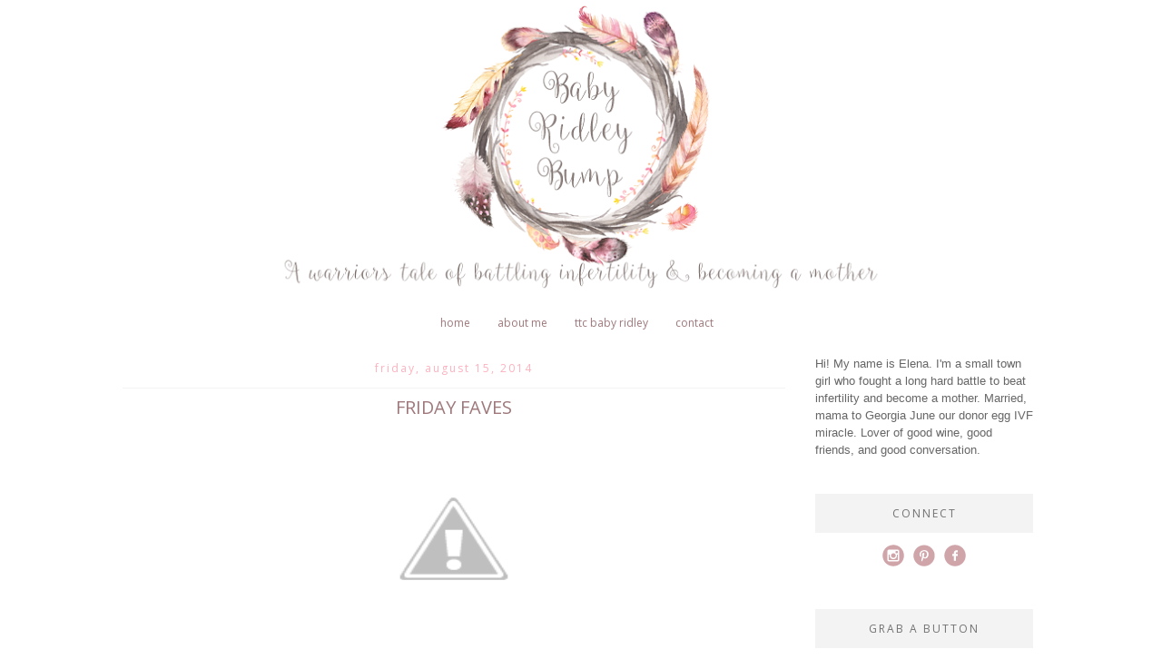

--- FILE ---
content_type: text/html; charset=UTF-8
request_url: http://www.babyridleybump.com/2014/08/friday-faves_15.html
body_size: 24351
content:
<!DOCTYPE html>
<html dir='ltr' xmlns='http://www.w3.org/1999/xhtml' xmlns:b='http://www.google.com/2005/gml/b' xmlns:data='http://www.google.com/2005/gml/data' xmlns:expr='http://www.google.com/2005/gml/expr'>
<head>
<link href='https://www.blogger.com/static/v1/widgets/2944754296-widget_css_bundle.css' rel='stylesheet' type='text/css'/>
<meta content='width=device-width,initial-scale=1.0,minimum-scale=1.0,maximum-scale=1.0' name='viewport'/>
<meta content='text/html; charset=UTF-8' http-equiv='Content-Type'/>
<meta content='blogger' name='generator'/>
<link href='http://www.babyridleybump.com/favicon.ico' rel='icon' type='image/x-icon'/>
<link href='http://www.babyridleybump.com/2014/08/friday-faves_15.html' rel='canonical'/>
<link rel="alternate" type="application/atom+xml" title="baby Ridley bump. - Atom" href="http://www.babyridleybump.com/feeds/posts/default" />
<link rel="alternate" type="application/rss+xml" title="baby Ridley bump. - RSS" href="http://www.babyridleybump.com/feeds/posts/default?alt=rss" />
<link rel="service.post" type="application/atom+xml" title="baby Ridley bump. - Atom" href="https://www.blogger.com/feeds/5946060129077736446/posts/default" />

<link rel="alternate" type="application/atom+xml" title="baby Ridley bump. - Atom" href="http://www.babyridleybump.com/feeds/8422438251643923814/comments/default" />
<!--Can't find substitution for tag [blog.ieCssRetrofitLinks]-->
<link href='http://2.bp.blogspot.com/-GxiG_n70LAA/U1mmE1409OI/AAAAAAAAKd8/Q_XqqAjtPeM/s1600/Friday+Favorites.png' rel='image_src'/>
<meta content='http://www.babyridleybump.com/2014/08/friday-faves_15.html' property='og:url'/>
<meta content='Friday Faves' property='og:title'/>
<meta content='           Apparently last Friday some of the early morning readers were not fans of the Exorcist gif being the first thing they saw at the ...' property='og:description'/>
<meta content='http://2.bp.blogspot.com/-GxiG_n70LAA/U1mmE1409OI/AAAAAAAAKd8/Q_XqqAjtPeM/w1200-h630-p-k-no-nu/Friday+Favorites.png' property='og:image'/>
<title>baby Ridley bump.: Friday Faves</title>
<style type='text/css'>@font-face{font-family:'Open Sans';font-style:normal;font-weight:400;font-stretch:100%;font-display:swap;src:url(//fonts.gstatic.com/s/opensans/v44/memSYaGs126MiZpBA-UvWbX2vVnXBbObj2OVZyOOSr4dVJWUgsjZ0B4taVIUwaEQbjB_mQ.woff2)format('woff2');unicode-range:U+0460-052F,U+1C80-1C8A,U+20B4,U+2DE0-2DFF,U+A640-A69F,U+FE2E-FE2F;}@font-face{font-family:'Open Sans';font-style:normal;font-weight:400;font-stretch:100%;font-display:swap;src:url(//fonts.gstatic.com/s/opensans/v44/memSYaGs126MiZpBA-UvWbX2vVnXBbObj2OVZyOOSr4dVJWUgsjZ0B4kaVIUwaEQbjB_mQ.woff2)format('woff2');unicode-range:U+0301,U+0400-045F,U+0490-0491,U+04B0-04B1,U+2116;}@font-face{font-family:'Open Sans';font-style:normal;font-weight:400;font-stretch:100%;font-display:swap;src:url(//fonts.gstatic.com/s/opensans/v44/memSYaGs126MiZpBA-UvWbX2vVnXBbObj2OVZyOOSr4dVJWUgsjZ0B4saVIUwaEQbjB_mQ.woff2)format('woff2');unicode-range:U+1F00-1FFF;}@font-face{font-family:'Open Sans';font-style:normal;font-weight:400;font-stretch:100%;font-display:swap;src:url(//fonts.gstatic.com/s/opensans/v44/memSYaGs126MiZpBA-UvWbX2vVnXBbObj2OVZyOOSr4dVJWUgsjZ0B4jaVIUwaEQbjB_mQ.woff2)format('woff2');unicode-range:U+0370-0377,U+037A-037F,U+0384-038A,U+038C,U+038E-03A1,U+03A3-03FF;}@font-face{font-family:'Open Sans';font-style:normal;font-weight:400;font-stretch:100%;font-display:swap;src:url(//fonts.gstatic.com/s/opensans/v44/memSYaGs126MiZpBA-UvWbX2vVnXBbObj2OVZyOOSr4dVJWUgsjZ0B4iaVIUwaEQbjB_mQ.woff2)format('woff2');unicode-range:U+0307-0308,U+0590-05FF,U+200C-2010,U+20AA,U+25CC,U+FB1D-FB4F;}@font-face{font-family:'Open Sans';font-style:normal;font-weight:400;font-stretch:100%;font-display:swap;src:url(//fonts.gstatic.com/s/opensans/v44/memSYaGs126MiZpBA-UvWbX2vVnXBbObj2OVZyOOSr4dVJWUgsjZ0B5caVIUwaEQbjB_mQ.woff2)format('woff2');unicode-range:U+0302-0303,U+0305,U+0307-0308,U+0310,U+0312,U+0315,U+031A,U+0326-0327,U+032C,U+032F-0330,U+0332-0333,U+0338,U+033A,U+0346,U+034D,U+0391-03A1,U+03A3-03A9,U+03B1-03C9,U+03D1,U+03D5-03D6,U+03F0-03F1,U+03F4-03F5,U+2016-2017,U+2034-2038,U+203C,U+2040,U+2043,U+2047,U+2050,U+2057,U+205F,U+2070-2071,U+2074-208E,U+2090-209C,U+20D0-20DC,U+20E1,U+20E5-20EF,U+2100-2112,U+2114-2115,U+2117-2121,U+2123-214F,U+2190,U+2192,U+2194-21AE,U+21B0-21E5,U+21F1-21F2,U+21F4-2211,U+2213-2214,U+2216-22FF,U+2308-230B,U+2310,U+2319,U+231C-2321,U+2336-237A,U+237C,U+2395,U+239B-23B7,U+23D0,U+23DC-23E1,U+2474-2475,U+25AF,U+25B3,U+25B7,U+25BD,U+25C1,U+25CA,U+25CC,U+25FB,U+266D-266F,U+27C0-27FF,U+2900-2AFF,U+2B0E-2B11,U+2B30-2B4C,U+2BFE,U+3030,U+FF5B,U+FF5D,U+1D400-1D7FF,U+1EE00-1EEFF;}@font-face{font-family:'Open Sans';font-style:normal;font-weight:400;font-stretch:100%;font-display:swap;src:url(//fonts.gstatic.com/s/opensans/v44/memSYaGs126MiZpBA-UvWbX2vVnXBbObj2OVZyOOSr4dVJWUgsjZ0B5OaVIUwaEQbjB_mQ.woff2)format('woff2');unicode-range:U+0001-000C,U+000E-001F,U+007F-009F,U+20DD-20E0,U+20E2-20E4,U+2150-218F,U+2190,U+2192,U+2194-2199,U+21AF,U+21E6-21F0,U+21F3,U+2218-2219,U+2299,U+22C4-22C6,U+2300-243F,U+2440-244A,U+2460-24FF,U+25A0-27BF,U+2800-28FF,U+2921-2922,U+2981,U+29BF,U+29EB,U+2B00-2BFF,U+4DC0-4DFF,U+FFF9-FFFB,U+10140-1018E,U+10190-1019C,U+101A0,U+101D0-101FD,U+102E0-102FB,U+10E60-10E7E,U+1D2C0-1D2D3,U+1D2E0-1D37F,U+1F000-1F0FF,U+1F100-1F1AD,U+1F1E6-1F1FF,U+1F30D-1F30F,U+1F315,U+1F31C,U+1F31E,U+1F320-1F32C,U+1F336,U+1F378,U+1F37D,U+1F382,U+1F393-1F39F,U+1F3A7-1F3A8,U+1F3AC-1F3AF,U+1F3C2,U+1F3C4-1F3C6,U+1F3CA-1F3CE,U+1F3D4-1F3E0,U+1F3ED,U+1F3F1-1F3F3,U+1F3F5-1F3F7,U+1F408,U+1F415,U+1F41F,U+1F426,U+1F43F,U+1F441-1F442,U+1F444,U+1F446-1F449,U+1F44C-1F44E,U+1F453,U+1F46A,U+1F47D,U+1F4A3,U+1F4B0,U+1F4B3,U+1F4B9,U+1F4BB,U+1F4BF,U+1F4C8-1F4CB,U+1F4D6,U+1F4DA,U+1F4DF,U+1F4E3-1F4E6,U+1F4EA-1F4ED,U+1F4F7,U+1F4F9-1F4FB,U+1F4FD-1F4FE,U+1F503,U+1F507-1F50B,U+1F50D,U+1F512-1F513,U+1F53E-1F54A,U+1F54F-1F5FA,U+1F610,U+1F650-1F67F,U+1F687,U+1F68D,U+1F691,U+1F694,U+1F698,U+1F6AD,U+1F6B2,U+1F6B9-1F6BA,U+1F6BC,U+1F6C6-1F6CF,U+1F6D3-1F6D7,U+1F6E0-1F6EA,U+1F6F0-1F6F3,U+1F6F7-1F6FC,U+1F700-1F7FF,U+1F800-1F80B,U+1F810-1F847,U+1F850-1F859,U+1F860-1F887,U+1F890-1F8AD,U+1F8B0-1F8BB,U+1F8C0-1F8C1,U+1F900-1F90B,U+1F93B,U+1F946,U+1F984,U+1F996,U+1F9E9,U+1FA00-1FA6F,U+1FA70-1FA7C,U+1FA80-1FA89,U+1FA8F-1FAC6,U+1FACE-1FADC,U+1FADF-1FAE9,U+1FAF0-1FAF8,U+1FB00-1FBFF;}@font-face{font-family:'Open Sans';font-style:normal;font-weight:400;font-stretch:100%;font-display:swap;src:url(//fonts.gstatic.com/s/opensans/v44/memSYaGs126MiZpBA-UvWbX2vVnXBbObj2OVZyOOSr4dVJWUgsjZ0B4vaVIUwaEQbjB_mQ.woff2)format('woff2');unicode-range:U+0102-0103,U+0110-0111,U+0128-0129,U+0168-0169,U+01A0-01A1,U+01AF-01B0,U+0300-0301,U+0303-0304,U+0308-0309,U+0323,U+0329,U+1EA0-1EF9,U+20AB;}@font-face{font-family:'Open Sans';font-style:normal;font-weight:400;font-stretch:100%;font-display:swap;src:url(//fonts.gstatic.com/s/opensans/v44/memSYaGs126MiZpBA-UvWbX2vVnXBbObj2OVZyOOSr4dVJWUgsjZ0B4uaVIUwaEQbjB_mQ.woff2)format('woff2');unicode-range:U+0100-02BA,U+02BD-02C5,U+02C7-02CC,U+02CE-02D7,U+02DD-02FF,U+0304,U+0308,U+0329,U+1D00-1DBF,U+1E00-1E9F,U+1EF2-1EFF,U+2020,U+20A0-20AB,U+20AD-20C0,U+2113,U+2C60-2C7F,U+A720-A7FF;}@font-face{font-family:'Open Sans';font-style:normal;font-weight:400;font-stretch:100%;font-display:swap;src:url(//fonts.gstatic.com/s/opensans/v44/memSYaGs126MiZpBA-UvWbX2vVnXBbObj2OVZyOOSr4dVJWUgsjZ0B4gaVIUwaEQbjA.woff2)format('woff2');unicode-range:U+0000-00FF,U+0131,U+0152-0153,U+02BB-02BC,U+02C6,U+02DA,U+02DC,U+0304,U+0308,U+0329,U+2000-206F,U+20AC,U+2122,U+2191,U+2193,U+2212,U+2215,U+FEFF,U+FFFD;}</style>
<style id='page-skin-1' type='text/css'><!--
/*
-----------------------------------------------
Blogger Template Style
Name:     Minima
Date:     26 Feb 2004
Updated by: Imagination Designs
----------------------------------------------- */
/* Variable definitions
====================
<Variable name="bgcolor" description="Page Background Color"
type="color" default="#fff">
<Variable name="textcolor" description="Text Color"
type="color" default="#333">
<Variable name="linkcolor" description="Link Color"
type="color" default="#58a">
<Variable name="pagetitlecolor" description="Blog Title Color"
type="color" default="#666">
<Variable name="descriptioncolor" description="Blog Description Color"
type="color" default="#999">
<Variable name="titlecolor" description="Post Title Color"
type="color" default="#c60">
<Variable name="bordercolor" description="Border Color"
type="color" default="#ccc">
<Variable name="sidebarcolor" description="Sidebar Title Color"
type="color" default="#999">
<Variable name="sidebartextcolor" description="Sidebar Text Color"
type="color" default="#666">
<Variable name="visitedlinkcolor" description="Visited Link Color"
type="color" default="#999">
<Variable name="bodyfont" description="Text Font"
type="font" default="normal normal 100% Georgia, Serif">
<Variable name="headerfont" description="Sidebar Title Font"
type="font"
default="normal normal 78% 'Trebuchet MS',Trebuchet,Arial,Verdana,Sans-serif">
<Variable name="pagetitlefont" description="Blog Title Font"
type="font"
default="normal normal 200% Georgia, Serif">
<Variable name="descriptionfont" description="Blog Description Font"
type="font"
default="normal normal 78% 'Trebuchet MS', Trebuchet, Arial, Verdana, Sans-serif">
<Variable name="postfooterfont" description="Post Footer Font"
type="font"
default="normal normal 78% 'Trebuchet MS', Trebuchet, Arial, Verdana, Sans-serif">
<Variable name="startSide" description="Side where text starts in blog language"
type="automatic" default="left">
<Variable name="endSide" description="Side where text ends in blog language"
type="automatic" default="right">
<Variable name="posttitlefont" description="Post Title Font" type="font" default="normal normal 78% 'Trebuchet MS', Trebuchet, Arial, Verdana, Sans-serif"></variable>
*/
/* Use this with templates/template-twocol.html */
body {
background:#ffffff url();
background-repeat:no-repeat;
background-attachment:fixed;
background-position:top center;
margin:0;
color:#666666;
font:x-small Georgia Serif;
font-size/* */:/**/small;
font-size: /**/small;
text-align: center;
}
a:link {
color:#9e787b;
text-decoration:none;
}
a:visited {
color:#fdb1be;
text-decoration:none;
}
a:hover {
color:#9e787b;
text-decoration:underline;
}
a img {
border-width:0;
}
/* Header
-----------------------------------------------
*/
#header-wrapper {
width:1010px;
margin:0 auto 0px;
border:0px solid #565656;
}
#header-inner {
background-position: center;
margin-left: auto;
margin-right: auto;
}
#header {
margin: 0px;
border: 0px solid #565656;
text-align: center;
color:#666666;
}
#header h1 {
margin:5px 5px 0;
padding:15px 20px .25em;
line-height:1.2em;
text-transform:
letter-spacing:.2em;
font: normal normal 200% Arial, Tahoma, Helvetica, FreeSans, sans-serif;
}
#header a {
color:#666666;
text-decoration:none;
}
#header a:hover {
color:#666666;
}
#header .description {
margin:0 5px 5px;
padding:0 20px 15px;
max-width:700px;
text-transform:
letter-spacing:.2em;
line-height: 1.4em;
font: normal normal 78% Arial, Tahoma, Helvetica, FreeSans, sans-serif;
color: #999999;
}
#header img {
margin-left: auto;
margin-right: auto;
}
/* Outer-Wrapper
----------------------------------------------- */
#outer-wrapper {
width: 1010px;
margin:0 auto;
padding:0px;
text-align:left;
font: normal normal 100% Arial, Tahoma, Helvetica, FreeSans, sans-serif;
}
#main-wrapper {
width: 730px;
float: left;
border-right: 0px solid #cccccc;
margin-right: 18px;
word-wrap: break-word; /* fix for long text breaking sidebar float in IE */
overflow: hidden;     /* fix for long non-text content breaking IE sidebar float */
}
#sidebar-wrapper {
width: 240px;
float: right;
padding: 7px;
word-wrap: break-word; /* fix for long text breaking sidebar float in IE */
overflow: hidden;      /* fix for long non-text content breaking IE sidebar float */
}
#content-wrapper {
background: url() repeat-y; margin-bottom: -10px;}
/* Headings
----------------------------------------------- */
h2 {
background: #f3f3f3;
color: #717171;
font: 400 12px 'Open Sans',sans-serif;
letter-spacing: 2px;
padding: 13px 0;
text-align: center;
text-transform: uppercase;
}
/* Posts
-----------------------------------------------
*/
h2.date-header {
background: none repeat scroll 0 0 #ffffff;
border-bottom: 1px solid #f3f3f3;
color: #fdb1be;
font: 12px 'Open Sans',sans-serif;
letter-spacing: 2px;
margin: 0 0 0;
text-align: center;
text-transform: lowercase;
}
.post {
margin:.5em 0 1.5em;
border-bottom: 0px solid #f3f3f3;
padding-bottom:1.5em;
}
.post h3 {
margin:.25em 0 0;
padding:0 0 4px;
font: normal normal 20px Open Sans;
line-height:1.4em;
color:#9e787b;
text-align: center;
text-transform: uppercase;
}
.post h3 a, .post h3 a:visited, .post h3 strong {
display:block;
text-decoration:none;
color:#9e787b;
font-weight:normal;
}
.post h3 strong, .post h3 a:hover {
color:#666666;
}
.post-body {
margin:0 0 .75em;
line-height:1.6em;
}
.post-body blockquote {
line-height:1.3em;
}
.post-footer {
margin: .75em 0;
color:#8c807d;
text-transform: lowercase;
letter-spacing:.1em;
font: normal normal 12px Arial, Tahoma, Helvetica, FreeSans, sans-serif;
line-height: 1.4em;
}
.comment-link {
margin-left:.6em;
}
.post img, table.tr-caption-container {
padding:4px;
border:0px solid #565656;
}
.tr-caption-container img {
border: none;
padding: 0;
}
.post blockquote {
border-left: 4px solid #f3f3f3;
background: #ffffff;
margin: 6px 20px 6px 20px;
padding: 8px 8px 8px 8px;
font-size: 1em;
font-style:italic;
line-height:1.4em;
}
/* Comments
----------------------------------------------- */
#comments h4 {
margin:1em 0;
font-weight: bold;
line-height: 1.4em;
text-transform:
letter-spacing:.2em;
color: #8c807d;
}
#comments-block {
margin:1em 0 1.5em;
line-height:1.6em;
}
#comments-block .comment-author {
margin:.5em 0;
}
#comments-block .comment-body {
margin:.25em 0 0;
}
#comments-block .comment-footer {
margin:-.25em 0 2em;
line-height: 1.4em;
text-transform:
letter-spacing:.1em;
}
#comments-block .comment-body p {
margin:0 0 .75em;
}
.deleted-comment {
font-style:italic;
color:gray;
}
#blog-pager-newer-link {
float: left;
}
#blog-pager-older-link {
float: right;
}
#blog-pager {
text-align: center;
}
.feed-links {
clear: both;
line-height: 2.5em;
}
/* Sidebar Content
----------------------------------------------- */
.sidebar {
color: #666666;
line-height: 1.5em;
}
.sidebar ul {
list-style:none;
margin:0 0 0;
padding:0 0 0;
}
.sidebar li {
margin:0;
padding-top:0;
padding-right:0;
padding-bottom:.25em;
padding-left:15px;
text-indent:-15px;
line-height:1.5em;
}
.sidebar .widget, .main .widget {
border-bottom:0px dotted #565656;
margin:0 0 1.5em;
padding:0 0 1.5em;
}
.main .Blog {
border-bottom-width: 0;
}
/* Profile
----------------------------------------------- */
.profile-img {
float: left;
margin-top: 0;
margin-right: 5px;
margin-bottom: 5px;
margin-left: 0;
padding: 4px;
border: 0px solid #565656;
}
.profile-data {
margin:0;
text-transform:
letter-spacing:.1em;
font: normal normal 12px Arial, Tahoma, Helvetica, FreeSans, sans-serif;
color: #8c807d;
font-weight: bold;
line-height: 1.6em;
}
.profile-datablock {
margin:.5em 0 .5em;
}
.profile-textblock {
margin: 0.5em 0;
line-height: 1.6em;
}
.profile-link {
font: normal normal 12px Arial, Tahoma, Helvetica, FreeSans, sans-serif;
text-transform:
letter-spacing: .1em;
}
/* Footer
----------------------------------------------- */
#footer {
width:660px;
clear:both;
margin:0 auto;
padding-top:15px;
line-height: 1.6em;
text-transform:lowercase;
letter-spacing:.1em;
text-align: center;
}
#PageList1 {
font-family: 'Open Sans', sans serif;
margin: 0px 0px 20px;
text-transform: lowercase;
}
#PageList1 {font-size:12px}
.PageList {text-align:center !important;}
.PageList li {display:inline !important; float:none !important;@media screen and (max-width : 480px)
}
.post-footer-line.post-footer-line-1 { text-align: center; }
/* Mobile
----------------------------------------------- */
@media only screen and (max-width: 1050px) {
.PageList {
width: 100%;
}
.post img {
max-width: 100%;
height: auto;
float: none !important;
}
body {
margin: 0px;
padding: 0px;
}
#outer-wrapper {
width: 100%;
margin: 0px auto;
}
#main-wrapper {
padding: 0px 2% 0px 2%;
width: 70%;
}
#header img {
height: auto;
width: 100%;
margin: 0px 0px 3%;
}
#main-wrapper img {
max-width: 100%;
height: auto;
margin: 0px;
}
#sidebar-wrapper {
padding: 0 1% 0 0;
margin: 0px;
width: 24%;
}
}
@media only screen and (max-width: 850px) {
.PageList {
position: relative;
margin: 0px;
}
.PageList li:after{
display:none;
}
#outer-wrapper,
#wrap2{
padding: 0px 0px 0px 0px;
margin: 0px;
}
#header h1 {
font-size: 80px ;
margin: 0% 0 0;
padding-top: 90px;
}
#header .description {
font-size: 80%;
margin-top: 0px;
padding: 0px;
}
h2.date-header {
font-size: 80%;
}
#header img {
height: auto;
width: 100%;
margin: 0px 0px 3%;
}
.post-footer {
font-size: 80%;
margin: 0px;
padding-bottom: 20px;
}
#header-wrapper {
height: auto;
width: 100%;
margin: 0px 0px 3%;
}
#main-wrapper {
float: none;
padding: 20px 2% 0px 2%;
width: 96%;
}
#sidebar-wrapper {
padding: 0 2% 0 2%;
width: 96%;
border: none;
}
.sidebar .widget {
background-size: 100% auto;
margin: 0 0 5%;
padding: 0 0 12%;
}
}
@media only screen and (max-width: 450px) {
#header h1 {
font-size: 80px ;
margin: 0% 0 0;
padding-top: 90px;
}
.PageList li:after{
display:none;
}
#header img {
height: auto;
width: 100%;
margin: 0px 0px 3%;
}
.post img {
max-width: 100%;
height: auto;
float: none !important;
}
.PageList li a {
padding: 1% 0px;
display: block;
}
}

--></style>
<link href='https://www.blogger.com/dyn-css/authorization.css?targetBlogID=5946060129077736446&amp;zx=606490a8-fbb4-47f1-b2e6-52f5517273b4' media='none' onload='if(media!=&#39;all&#39;)media=&#39;all&#39;' rel='stylesheet'/><noscript><link href='https://www.blogger.com/dyn-css/authorization.css?targetBlogID=5946060129077736446&amp;zx=606490a8-fbb4-47f1-b2e6-52f5517273b4' rel='stylesheet'/></noscript>
<meta name='google-adsense-platform-account' content='ca-host-pub-1556223355139109'/>
<meta name='google-adsense-platform-domain' content='blogspot.com'/>

<!-- data-ad-client=ca-pub-3323102479179113 -->

</head>
<body>
<div id='outer-wrapper'><div id='wrap2'>
<!-- skip links for text browsers -->
<span id='skiplinks' style='display:none;'>
<a href='#main'>skip to main </a> |
      <a href='#sidebar'>skip to sidebar</a>
</span>
<div id='header-wrapper'>
<div class='header section' id='header'><div class='widget Header' data-version='1' id='Header1'>
<div id='header-inner'>
<a href='http://www.babyridleybump.com/' style='display: block'>
<img alt='baby Ridley bump.' height='347px; ' id='Header1_headerimg' src='https://blogger.googleusercontent.com/img/b/R29vZ2xl/AVvXsEiD5Uwq-aSlMtGHinXoYrY3CM6KWP8pT0hOY1gsfyQH_Mib6BeXYAcfPmdzb6OpAYlNffTGDCZ-pIePdjrdiNpNvWzamBQxokAC9-BaXfO-5OohUUCfFwkQnNFCUWS3nIq_w9-pGLZOK-g/s1002/babyheader.png' style='display: block' width='1002px; '/>
</a>
</div>
</div>
</div>
</div>
<div id='content-wrapper'>
<div id='crosscol-wrapper' style='text-align:center'>
<div class='crosscol section' id='crosscol'><div class='widget PageList' data-version='1' id='PageList1'>
<h2>Pages</h2>
<div class='widget-content'>
<ul>
<li><a href='http://www.babyridleybump.com/'>Home</a></li>
<li><a href='http://www.babyridleybump.com/p/about-me_16.html'>About Me</a></li>
<li><a href='http://www.babyridleybump.com/p/blog-page.html'>TTC Baby Ridley</a></li>
<li><a href='http://www.babyridleybump.com/p/contact.html'>Contact</a></li>
</ul>
<div class='clear'></div>
</div>
</div></div>
</div>
<div id='main-wrapper'>
<div class='main section' id='main'><div class='widget Blog' data-version='1' id='Blog1'>
<div class='blog-posts hfeed'>
<!--Can't find substitution for tag [defaultAdStart]-->

          <div class="date-outer">
        
<h2 class='date-header'><span>Friday, August 15, 2014</span></h2>

          <div class="date-posts">
        
<div class='post-outer'>
<div class='post hentry' itemprop='blogPost' itemscope='itemscope' itemtype='http://schema.org/BlogPosting'>
<meta content='http://2.bp.blogspot.com/-GxiG_n70LAA/U1mmE1409OI/AAAAAAAAKd8/Q_XqqAjtPeM/s1600/Friday+Favorites.png' itemprop='image_url'/>
<meta content='5946060129077736446' itemprop='blogId'/>
<meta content='8422438251643923814' itemprop='postId'/>
<a name='8422438251643923814'></a>
<h3 class='post-title entry-title' itemprop='name'>
Friday Faves
</h3>
<div class='post-header'>
<div class='post-header-line-1'></div>
</div>
<div class='post-body entry-content' id='post-body-8422438251643923814' itemprop='description articleBody'>
<div dir="ltr" style="text-align: left;" trbidi="on">
<div style="text-align: center;">
<div style="text-align: center;">
<span style="font-family: inherit; margin-left: 1em; margin-right: 1em;"><a href="http://2.bp.blogspot.com/-GxiG_n70LAA/U1mmE1409OI/AAAAAAAAKd8/Q_XqqAjtPeM/s1600/Friday+Favorites.png" imageanchor="1" style="margin-left: 1em; margin-right: 1em;"><img border="0" height="245" src="http://2.bp.blogspot.com/-GxiG_n70LAA/U1mmE1409OI/AAAAAAAAKd8/Q_XqqAjtPeM/s1600/Friday+Favorites.png" width="320" /></a></span></div>
<div style="text-align: center;">
</div>
<div style="text-align: center;">
<div dir="ltr" style="text-align: left;" trbidi="on">
<div align="center" style="background-color: white; color: #222222; text-align: center;">
<br /></div>
<div align="center" style="background-color: white; color: #222222; text-align: center;">
<span style="font-family: inherit;">Apparently last Friday some of the early morning readers were not fans of the Exorcist gif being the first thing they saw at the top of the post so, let me apologize in advance and give you this&#8230;.<u></u><u></u></span></div>
<div align="center" style="background-color: white; color: #222222; text-align: center;">
<span style="font-family: inherit;"><br />
</span></div>
<div class="separator" style="clear: both; text-align: center;">
<a href="http://3.bp.blogspot.com/-PLjA3EuXCtg/U-0wDDBCEWI/AAAAAAAALhY/oe-EPCV27Vg/s1600/ryan%2Bgossling.gif" imageanchor="1" style="margin-left: 1em; margin-right: 1em;"><img border="0" height="294" src="http://3.bp.blogspot.com/-PLjA3EuXCtg/U-0wDDBCEWI/AAAAAAAALhY/oe-EPCV27Vg/s1600/ryan%2Bgossling.gif" width="640" /></a></div>
<div class="separator" style="clear: both; text-align: center;">
yeah Ryan Gosling removing his shirt... that'll make your Friday! This is for you&nbsp;<a href="http://sequinsandseabreezes.blogspot.com/">Pamela</a>! &nbsp;No more scary gifs!</div>
<div class="separator" style="clear: both; text-align: center;">
<br /></div>
<div class="separator" style="clear: both; text-align: center;">
Okay, who else's blogger looks like this?!?</div>
<div class="separator" style="clear: both; text-align: center;">
<a href="http://3.bp.blogspot.com/-DGn9fAoOp6s/U-0wobj19SI/AAAAAAAALhg/bSBYcMDhN5Y/s1600/blogger.jpg" imageanchor="1" style="margin-left: 1em; margin-right: 1em;"><img border="0" height="195" src="http://3.bp.blogspot.com/-DGn9fAoOp6s/U-0wobj19SI/AAAAAAAALhg/bSBYcMDhN5Y/s1600/blogger.jpg" width="640" /></a></div>
<div align="center" style="background-color: white; color: #222222; text-align: center;">
<span style="font-family: inherit;"><br />
</span></div>
<div align="center" style="background-color: white; color: #222222; text-align: center;">
<span style="font-family: inherit;"><u></u>This post is all sorts of random today...&nbsp;</span><span style="font-family: inherit;">Today is my baseline ultrasound appointment followed by my 2<span style="font-size: x-small;">nd</span></span><span style="font-family: inherit;">&nbsp;</span><span style="font-family: inherit;">acupuncture appointment, we are having Olive Garden for my co-workers 20<span style="font-size: x-small;">th</span></span><span style="font-family: inherit;">&nbsp;</span><span style="font-family: inherit;">anniversary and then I get to take the afternoon off so it should be a good day.</span></div>
<div align="center" style="background-color: white; color: #222222; text-align: center;">
<br /></div>
<div align="center" style="background-color: white; color: #222222; text-align: center;">
<span style="font-family: inherit;">Favorite Moment:<u></u><u></u></span></div>
<div align="center" style="background-color: white; color: #222222; text-align: center;">
<span style="font-family: inherit;">Construction is moving along fabulously now.&nbsp; I can&#8217;t believe how quick it&#8217;s going up.&nbsp; This week it really started taking the shape of a house.&nbsp;</span></div>
<div class="separator" style="clear: both; text-align: center;">
<a href="http://1.bp.blogspot.com/-1A6R5V4MZZg/U-0w4TgKkNI/AAAAAAAALho/vhMMe7wrOFY/s1600/house.jpg" imageanchor="1" style="margin-left: 1em; margin-right: 1em;"><img border="0" height="360" src="http://1.bp.blogspot.com/-1A6R5V4MZZg/U-0w4TgKkNI/AAAAAAAALho/vhMMe7wrOFY/s1600/house.jpg" width="640" /></a></div>
<div align="center" style="background-color: white; color: #222222; text-align: center;">
<span style="font-family: inherit;"><br />
</span></div>
<div align="center" style="background-color: white; color: #222222; text-align: center;">
<span style="font-family: inherit;"><u></u>&nbsp;</span><span style="font-family: inherit;">Least Favorite Moment:</span></div>
<div align="center" style="background-color: white; color: #222222; text-align: center;">
<span style="font-family: inherit;">If you follow me on&nbsp;<u><a href="http://www.instagram.com/lenaridley">Instagram</a></u>&nbsp;then you saw this photo of my car.&nbsp; I was already having a&nbsp;<a href="http://www.babyridleybump.blogspot.com/2014/08/some-days-are-just-hard.html">bad day</a>, and it got progressively worse after I worked out.&nbsp; I was on my way home and a lady took a left hand turn&#8230; into the side of my car.&nbsp; We are both OK, she had insurance and felt horrible, it&#8217;s just a pain in the ass!<u></u><u></u></span></div>
<div align="center" style="background-color: white; color: #222222; text-align: center;">
<br /></div>
<div align="center" style="background-color: white; color: #222222; text-align: center;">
<span style="font-family: inherit;">Favorite Workout:<u></u><u></u></span></div>
<div align="center" style="background-color: white; text-align: center;">
<span style="color: #222222;"><span style="font-family: inherit;">I hit Curves pretty hard this week.&nbsp; This is my first week back since July, I went 3 days, and probably&nbsp;</span>would've<span style="font-family: inherit;">&nbsp;went&nbsp;all 5 if I&nbsp;</span></span><span style="color: #222222;">didn't</span><span style="color: #222222; font-family: inherit;">&nbsp;have commitments after work yesterday and today.<u></u><u></u></span></div>
<div align="center" style="background-color: white; color: #222222; text-align: center;">
<br /></div>
<div align="center" style="background-color: white; color: #222222; text-align: center;">
<span style="font-family: inherit;">Favorite <a href="http://domesticmommyhood.com/funnel-cake-bites-recipe/">Pin:</a><u></u><u></u></span></div>
<div class="separator" style="clear: both; text-align: center;">
<a href="http://2.bp.blogspot.com/-PZIuTW1tA5g/U-0xppbCrfI/AAAAAAAALhw/LKovdkfcm-Q/s1600/funnel%2Bcake.jpg" imageanchor="1" style="margin-left: 1em; margin-right: 1em;"><img border="0" height="640" src="http://2.bp.blogspot.com/-PZIuTW1tA5g/U-0xppbCrfI/AAAAAAAALhw/LKovdkfcm-Q/s1600/funnel%2Bcake.jpg" width="424" /></a></div>
<div class="separator" style="clear: both; text-align: center;">
pretty sure I need to make these right meow!</div>
<div align="center" style="background-color: white; color: #222222; text-align: center;">
<br /></div>
<div align="center" style="background-color: white; color: #222222; text-align: center;">
<span style="font-family: inherit;">Favorite Quote:<u></u><u></u></span></div>
<div class="separator" style="clear: both; text-align: center;">
<a href="http://4.bp.blogspot.com/-UIet--6TVNA/U-0yM4s2ViI/AAAAAAAALh4/zVVMKAte3Nw/s1600/be%2Bkind.jpg" imageanchor="1" style="margin-left: 1em; margin-right: 1em;"><img border="0" height="320" src="http://4.bp.blogspot.com/-UIet--6TVNA/U-0yM4s2ViI/AAAAAAAALh4/zVVMKAte3Nw/s1600/be%2Bkind.jpg" width="320" /></a></div>
<div align="center" style="background-color: white; color: #222222; text-align: center;">
<span style="font-family: inherit;">Robin Williams&#8217; passing really made this quote speak to me even more than it already has in the past.&nbsp; I wanted to touch on this for just a brief minute because he was truly a legend and one of my favorite actors since childhood because of movies like Aladdin and The Birdcage.&nbsp; His suicide is real proof of this quote; that we really don&#8217;t know the battles people are fighting deep down.&nbsp; One of the funniest, most well-known comedians in the world was battling depression.&nbsp; You would never think someone with such a happy demeanor who made others laugh for a living could be in such a dark place. &nbsp;The severity of his depression &nbsp;was so bad that he decided to take his own life.&nbsp; I can&#8217;t even fathom making a decision like that.&nbsp; My heart goes out to his entire family and everyone whose lives were touched by him.</span></div>
<div align="center" style="background-color: white; color: #222222; text-align: center;">
<span style="font-family: inherit;"><br />
</span></div>
<div class="separator" style="clear: both; text-align: center;">
<a href="http://1.bp.blogspot.com/-eSFs9s4NRgk/U-00MMslZjI/AAAAAAAALiI/RkhkLGaLrSA/s1600/robin%2Bwilliams.jpg" imageanchor="1" style="margin-left: 1em; margin-right: 1em;"><img border="0" height="400" src="http://1.bp.blogspot.com/-eSFs9s4NRgk/U-00MMslZjI/AAAAAAAALiI/RkhkLGaLrSA/s1600/robin%2Bwilliams.jpg" width="305" /></a></div>
<div align="center" style="background-color: white; color: #222222; text-align: center;">
<span style="font-family: inherit;"><br />
</span></div>
<div align="center" style="background-color: white; color: #222222; text-align: center;">
<span style="font-family: inherit;">Favorite thing I&#8217;m looking forward to:</span></div>
<div class="separator" style="clear: both; text-align: center;">
<a href="http://1.bp.blogspot.com/-asgEdF9ZqD4/U-0yyG2jMAI/AAAAAAAALiA/-yN1sIFMNeI/s1600/stock%2Bthe%2Bbar.jpg" imageanchor="1" style="margin-left: 1em; margin-right: 1em;"><img border="0" height="222" src="http://1.bp.blogspot.com/-asgEdF9ZqD4/U-0yyG2jMAI/AAAAAAAALiA/-yN1sIFMNeI/s1600/stock%2Bthe%2Bbar.jpg" width="400" /></a></div>
<div align="center" style="background-color: white; color: #222222; text-align: center;">
<span style="color: #222222; font-family: inherit;">My bestie is hosting a Stock the Bar party&nbsp;</span><span class="aBn" data-term="goog_908618257" style="border-bottom-color: rgb(204, 204, 204); border-bottom-style: dashed; border-bottom-width: 1px; font-family: inherit; position: relative; top: -2px; z-index: 0;" tabindex="0"><span class="aQJ" style="position: relative; top: 2px; z-index: -1;">on Saturday</span></span><span style="color: #222222; font-family: inherit;">&nbsp;for a couple friends of ours that are getting married.&nbsp; It should be a good time.&nbsp; We&#8217;re doing a beer and wine tasting and cooking out!&nbsp; Can&#8217;t wait to get my drink on after the week&nbsp;</span><span style="color: #222222;">I've</span><span style="color: #222222; font-family: inherit;">&nbsp;had!</span></div>
<div align="center" style="background-color: white; color: #222222; text-align: center;">
<br /></div>
<div align="center" style="background-color: white; color: #222222; text-align: center;">
Favorite Funnies:</div>
<div class="separator" style="clear: both; text-align: center;">
<a href="http://4.bp.blogspot.com/-7v9jM2aJ59E/U-00V-9YXgI/AAAAAAAALiU/wvURvUhAnhQ/s1600/funnies%2B1.jpg" imageanchor="1" style="margin-left: 1em; margin-right: 1em;"><img border="0" height="280" src="http://4.bp.blogspot.com/-7v9jM2aJ59E/U-00V-9YXgI/AAAAAAAALiU/wvURvUhAnhQ/s1600/funnies%2B1.jpg" width="400" /></a></div>
<br />
<div class="separator" style="clear: both; text-align: center;">
<a href="http://4.bp.blogspot.com/-qHQQrHbi2Os/U-00V1pIzeI/AAAAAAAALiQ/coyh5xaDusk/s1600/funnies%2B2.jpg" imageanchor="1" style="margin-left: 1em; margin-right: 1em;"><img border="0" height="400" src="http://4.bp.blogspot.com/-qHQQrHbi2Os/U-00V1pIzeI/AAAAAAAALiQ/coyh5xaDusk/s1600/funnies%2B2.jpg" width="240" /></a></div>
<br />
<div class="separator" style="clear: both; text-align: center;">
<a href="http://2.bp.blogspot.com/-k2ISS8Pf2yA/U-00WP8swrI/AAAAAAAALic/SaYlwKbdv0o/s1600/wilfred.gif" imageanchor="1" style="margin-left: 1em; margin-right: 1em;"><img border="0" height="266" src="http://2.bp.blogspot.com/-k2ISS8Pf2yA/U-00WP8swrI/AAAAAAAALic/SaYlwKbdv0o/s1600/wilfred.gif" width="400" /></a></div>
<div class="separator" style="clear: both; text-align: center;">
<br /></div>
<div class="separator" style="clear: both; text-align: center;">
<a href="http://2.bp.blogspot.com/-xcD2IBkNVto/U-00ek-iT5I/AAAAAAAALio/_Vk1E_Fx9rU/s1600/bangarang.jpg" imageanchor="1" style="margin-left: 1em; margin-right: 1em;"><img border="0" height="640" src="http://2.bp.blogspot.com/-xcD2IBkNVto/U-00ek-iT5I/AAAAAAAALio/_Vk1E_Fx9rU/s1600/bangarang.jpg" width="328" /></a></div>
<div class="separator" style="clear: both; text-align: center;">
RIP Robin Williams!</div>
<div class="separator" style="clear: both; text-align: center;">
<br /></div>
<div align="center" style="background-color: white; color: #222222; text-align: center;">
<br /></div>
<div align="center" style="background-color: white; color: #222222; text-align: center;">
<br /></div>
</div>
</div>
</div>
</div>
<div style='clear: both;'></div>
</div>
<div class='post-footer'>
<div class='post-footer-line post-footer-line-1'>
<a class='facebook' href='http://www.facebook.com/sharer.php?u=http://www.babyridleybump.com/2014/08/friday-faves_15.html&t=Friday Faves' rel='nofollow' target='_blank' title='Share This On Facebook'><img alt='Facebook' border='0' src='http://2.bp.blogspot.com/-XBs6DVODv_4/Vcd7vzULzhI/AAAAAAAAQrM/RXaa9wMlkbE/s1600/sagesharefb.png'/></a>
<a class='twitter' href='https://twitter.com/share?url=http://www.babyridleybump.com/2014/08/friday-faves_15.html&title=Friday Faves' rel='nofollow' target='_blank' title='Tweet This'><img alt='Twitter' border='0' src='http://1.bp.blogspot.com/-HQz9ytgVa4Y/Vcd7v5_auAI/AAAAAAAAQrE/qpYvX_jiff4/s1600/sagesharetwitter.png'/></a>
<a class='pint-er-est' href='javascript:void((function()%7Bvar%20e=document.createElement(&#39;script&#39;);e.setAttribute(&#39;type&#39;,&#39;text/javascript&#39;);e.setAttribute(&#39;charset&#39;,&#39;UTF-8&#39;);e.setAttribute(&#39;src&#39;,&#39;http://assets.pinterest.com/js/pinmarklet.js?r=&#39;+Math.random()*99999999);document.body.appendChild(e)%7D)());'><img alt='Pinterest' border='0' src='http://1.bp.blogspot.com/-zDE7unqLV4s/Vcd7v92MWOI/AAAAAAAAQrI/cita4FVjAH0/s1600/sagesharepin.png'/></a>
<br/>
<span class='post-author vcard'>
</span>
<span class='post-timestamp'>
</span>
<span class='post-comment-link'>
</span>
<span class='post-icons'>
</span>
<div class='post-share-buttons goog-inline-block'>
</div>
</div>
<div class='post-footer-line post-footer-line-2'><span class='post-labels'>
</span>
</div>
<div class='post-footer-line post-footer-line-3'><span class='post-location'>
</span>
</div>
</div>
</div>
<div class='comments' id='comments'>
<a name='comments'></a>
<h4>18 comments:</h4>
<div class='comments-content'>
<script async='async' src='' type='text/javascript'></script>
<script type='text/javascript'>
    (function() {
      var items = null;
      var msgs = null;
      var config = {};

// <![CDATA[
      var cursor = null;
      if (items && items.length > 0) {
        cursor = parseInt(items[items.length - 1].timestamp) + 1;
      }

      var bodyFromEntry = function(entry) {
        if (entry.gd$extendedProperty) {
          for (var k in entry.gd$extendedProperty) {
            if (entry.gd$extendedProperty[k].name == 'blogger.contentRemoved') {
              return '<span class="deleted-comment">' + entry.content.$t + '</span>';
            }
          }
        }
        return entry.content.$t;
      }

      var parse = function(data) {
        cursor = null;
        var comments = [];
        if (data && data.feed && data.feed.entry) {
          for (var i = 0, entry; entry = data.feed.entry[i]; i++) {
            var comment = {};
            // comment ID, parsed out of the original id format
            var id = /blog-(\d+).post-(\d+)/.exec(entry.id.$t);
            comment.id = id ? id[2] : null;
            comment.body = bodyFromEntry(entry);
            comment.timestamp = Date.parse(entry.published.$t) + '';
            if (entry.author && entry.author.constructor === Array) {
              var auth = entry.author[0];
              if (auth) {
                comment.author = {
                  name: (auth.name ? auth.name.$t : undefined),
                  profileUrl: (auth.uri ? auth.uri.$t : undefined),
                  avatarUrl: (auth.gd$image ? auth.gd$image.src : undefined)
                };
              }
            }
            if (entry.link) {
              if (entry.link[2]) {
                comment.link = comment.permalink = entry.link[2].href;
              }
              if (entry.link[3]) {
                var pid = /.*comments\/default\/(\d+)\?.*/.exec(entry.link[3].href);
                if (pid && pid[1]) {
                  comment.parentId = pid[1];
                }
              }
            }
            comment.deleteclass = 'item-control blog-admin';
            if (entry.gd$extendedProperty) {
              for (var k in entry.gd$extendedProperty) {
                if (entry.gd$extendedProperty[k].name == 'blogger.itemClass') {
                  comment.deleteclass += ' ' + entry.gd$extendedProperty[k].value;
                } else if (entry.gd$extendedProperty[k].name == 'blogger.displayTime') {
                  comment.displayTime = entry.gd$extendedProperty[k].value;
                }
              }
            }
            comments.push(comment);
          }
        }
        return comments;
      };

      var paginator = function(callback) {
        if (hasMore()) {
          var url = config.feed + '?alt=json&v=2&orderby=published&reverse=false&max-results=50';
          if (cursor) {
            url += '&published-min=' + new Date(cursor).toISOString();
          }
          window.bloggercomments = function(data) {
            var parsed = parse(data);
            cursor = parsed.length < 50 ? null
                : parseInt(parsed[parsed.length - 1].timestamp) + 1
            callback(parsed);
            window.bloggercomments = null;
          }
          url += '&callback=bloggercomments';
          var script = document.createElement('script');
          script.type = 'text/javascript';
          script.src = url;
          document.getElementsByTagName('head')[0].appendChild(script);
        }
      };
      var hasMore = function() {
        return !!cursor;
      };
      var getMeta = function(key, comment) {
        if ('iswriter' == key) {
          var matches = !!comment.author
              && comment.author.name == config.authorName
              && comment.author.profileUrl == config.authorUrl;
          return matches ? 'true' : '';
        } else if ('deletelink' == key) {
          return config.baseUri + '/delete-comment.g?blogID='
               + config.blogId + '&postID=' + comment.id;
        } else if ('deleteclass' == key) {
          return comment.deleteclass;
        }
        return '';
      };

      var replybox = null;
      var replyUrlParts = null;
      var replyParent = undefined;

      var onReply = function(commentId, domId) {
        if (replybox == null) {
          // lazily cache replybox, and adjust to suit this style:
          replybox = document.getElementById('comment-editor');
          if (replybox != null) {
            replybox.height = '250px';
            replybox.style.display = 'block';
            replyUrlParts = replybox.src.split('#');
          }
        }
        if (replybox && (commentId !== replyParent)) {
          document.getElementById(domId).insertBefore(replybox, null);
          replybox.src = replyUrlParts[0]
              + (commentId ? '&parentID=' + commentId : '')
              + '#' + replyUrlParts[1];
          replyParent = commentId;
        }
      };

      var hash = (window.location.hash || '#').substring(1);
      var startThread, targetComment;
      if (/^comment-form_/.test(hash)) {
        startThread = hash.substring('comment-form_'.length);
      } else if (/^c[0-9]+$/.test(hash)) {
        targetComment = hash.substring(1);
      }

      // Configure commenting API:
      var configJso = {
        'maxDepth': config.maxThreadDepth
      };
      var provider = {
        'id': config.postId,
        'data': items,
        'loadNext': paginator,
        'hasMore': hasMore,
        'getMeta': getMeta,
        'onReply': onReply,
        'rendered': true,
        'initComment': targetComment,
        'initReplyThread': startThread,
        'config': configJso,
        'messages': msgs
      };

      var render = function() {
        if (window.goog && window.goog.comments) {
          var holder = document.getElementById('comment-holder');
          window.goog.comments.render(holder, provider);
        }
      };

      // render now, or queue to render when library loads:
      if (window.goog && window.goog.comments) {
        render();
      } else {
        window.goog = window.goog || {};
        window.goog.comments = window.goog.comments || {};
        window.goog.comments.loadQueue = window.goog.comments.loadQueue || [];
        window.goog.comments.loadQueue.push(render);
      }
    })();
// ]]>
  </script>
<div id='comment-holder'>
<div class="comment-thread toplevel-thread"><ol id="top-ra"><li class="comment" id="c1304847910179955805"><div class="avatar-image-container"><img src="//blogger.googleusercontent.com/img/b/R29vZ2xl/AVvXsEjWaXEx9U6qpSx63_tim95O0hin-mA0Qo6ST-oGXJtOswBfPiSZLQdqlsv97okPCqMJZ0DI06FgNCZnx6N9RiGHHQZ21JgiL7tsc15scdYGWkOL5v6sLpP0z7SoYaHQCA/s45-c/Jessica_Pigeon_yammer.png" alt=""/></div><div class="comment-block"><div class="comment-header"><cite class="user"><a href="https://www.blogger.com/profile/06523986414044648468" rel="nofollow"> birdie to be</a></cite><span class="icon user "></span><span class="datetime secondary-text"><a rel="nofollow" href="http://www.babyridleybump.com/2014/08/friday-faves_15.html?showComment=1408106742129#c1304847910179955805">August 15, 2014 at 7:45&#8239;AM</a></span></div><p class="comment-content">How exciting about your home! You can definitely see it taking shape! Happy Friday!</p><span class="comment-actions secondary-text"><a class="comment-reply" target="_self" data-comment-id="1304847910179955805">Reply</a><span class="item-control blog-admin blog-admin pid-979159946"><a target="_self" href="https://www.blogger.com/comment/delete/5946060129077736446/1304847910179955805">Delete</a></span></span></div><div class="comment-replies"><div id="c1304847910179955805-rt" class="comment-thread inline-thread hidden"><span class="thread-toggle thread-expanded"><span class="thread-arrow"></span><span class="thread-count"><a target="_self">Replies</a></span></span><ol id="c1304847910179955805-ra" class="thread-chrome thread-expanded"><div></div><div id="c1304847910179955805-continue" class="continue"><a class="comment-reply" target="_self" data-comment-id="1304847910179955805">Reply</a></div></ol></div></div><div class="comment-replybox-single" id="c1304847910179955805-ce"></div></li><li class="comment" id="c8369506464997090892"><div class="avatar-image-container"><img src="//blogger.googleusercontent.com/img/b/R29vZ2xl/AVvXsEjYqrUdmZAcnscV2CfBcrKx0t_d5MW0SZVy28oq28968oVJ2Am1YYuUNvt-VRzCuLlWwb1E6lGPXzbnpN2ql_trYrEvGjgyctQA92d5fViM1cyHaM4Fl7D1RgzpDbMMkYM/s45-c/*" alt=""/></div><div class="comment-block"><div class="comment-header"><cite class="user"><a href="https://www.blogger.com/profile/08829082153099910558" rel="nofollow">Pamela {Sequins and Sea Breezes}</a></cite><span class="icon user "></span><span class="datetime secondary-text"><a rel="nofollow" href="http://www.babyridleybump.com/2014/08/friday-faves_15.html?showComment=1408107280380#c8369506464997090892">August 15, 2014 at 7:54&#8239;AM</a></span></div><p class="comment-content">Hahaha ok the exorcist gif was super creepy but now I almost didn&#39;t make it past the Ryan Gossling gif... how can you continue to scroll with all of that going on? ;)  OMG funnel cake bites? &lt;--- Yup I found out how I can get past Ryan! Dang girl, look how awesome your house is looking! Love it! And again, really glad you were ok from that car accident! SO scary! Hope you have an amazing weekend!<br><br>&lt;3, Pamela<br>sequinsandseabreezes.blogspot.com</p><span class="comment-actions secondary-text"><a class="comment-reply" target="_self" data-comment-id="8369506464997090892">Reply</a><span class="item-control blog-admin blog-admin pid-926357996"><a target="_self" href="https://www.blogger.com/comment/delete/5946060129077736446/8369506464997090892">Delete</a></span></span></div><div class="comment-replies"><div id="c8369506464997090892-rt" class="comment-thread inline-thread hidden"><span class="thread-toggle thread-expanded"><span class="thread-arrow"></span><span class="thread-count"><a target="_self">Replies</a></span></span><ol id="c8369506464997090892-ra" class="thread-chrome thread-expanded"><div></div><div id="c8369506464997090892-continue" class="continue"><a class="comment-reply" target="_self" data-comment-id="8369506464997090892">Reply</a></div></ol></div></div><div class="comment-replybox-single" id="c8369506464997090892-ce"></div></li><li class="comment" id="c397068178380565967"><div class="avatar-image-container"><img src="//blogger.googleusercontent.com/img/b/R29vZ2xl/AVvXsEiiLT0avXIxhtR7yWOjcovAYAjH0c1Ul_ooGUodUelmC5jvpbLB2ew_Kg9asI2WWFF8-FWTRbUKiL0K8BT3gfT5bzXB533oC3YJ3sNVvalfnEiGRzN2q6ruiRO0mMXY72Q/s45-c/new+button+syap.png" alt=""/></div><div class="comment-block"><div class="comment-header"><cite class="user"><a href="https://www.blogger.com/profile/10125290724625391990" rel="nofollow">Kristen</a></cite><span class="icon user "></span><span class="datetime secondary-text"><a rel="nofollow" href="http://www.babyridleybump.com/2014/08/friday-faves_15.html?showComment=1408109869142#c397068178380565967">August 15, 2014 at 8:37&#8239;AM</a></span></div><p class="comment-content">oh my gosh your house is really really coming along, i cant wait to see the inside start happening!<br>olive garden... yummmmm... hahaha forever 39, yes please. a stock the bar party is so smart, and fun! have a great weekend :)</p><span class="comment-actions secondary-text"><a class="comment-reply" target="_self" data-comment-id="397068178380565967">Reply</a><span class="item-control blog-admin blog-admin pid-246971829"><a target="_self" href="https://www.blogger.com/comment/delete/5946060129077736446/397068178380565967">Delete</a></span></span></div><div class="comment-replies"><div id="c397068178380565967-rt" class="comment-thread inline-thread hidden"><span class="thread-toggle thread-expanded"><span class="thread-arrow"></span><span class="thread-count"><a target="_self">Replies</a></span></span><ol id="c397068178380565967-ra" class="thread-chrome thread-expanded"><div></div><div id="c397068178380565967-continue" class="continue"><a class="comment-reply" target="_self" data-comment-id="397068178380565967">Reply</a></div></ol></div></div><div class="comment-replybox-single" id="c397068178380565967-ce"></div></li><li class="comment" id="c2933657533451975058"><div class="avatar-image-container"><img src="//www.blogger.com/img/blogger_logo_round_35.png" alt=""/></div><div class="comment-block"><div class="comment-header"><cite class="user"><a href="https://www.blogger.com/profile/04617763171835501846" rel="nofollow">Aimee</a></cite><span class="icon user "></span><span class="datetime secondary-text"><a rel="nofollow" href="http://www.babyridleybump.com/2014/08/friday-faves_15.html?showComment=1408110804042#c2933657533451975058">August 15, 2014 at 8:53&#8239;AM</a></span></div><p class="comment-content">So envious of your house building adventure, it&#39;s really coming along!  Good luck with your appointment!</p><span class="comment-actions secondary-text"><a class="comment-reply" target="_self" data-comment-id="2933657533451975058">Reply</a><span class="item-control blog-admin blog-admin pid-804171031"><a target="_self" href="https://www.blogger.com/comment/delete/5946060129077736446/2933657533451975058">Delete</a></span></span></div><div class="comment-replies"><div id="c2933657533451975058-rt" class="comment-thread inline-thread hidden"><span class="thread-toggle thread-expanded"><span class="thread-arrow"></span><span class="thread-count"><a target="_self">Replies</a></span></span><ol id="c2933657533451975058-ra" class="thread-chrome thread-expanded"><div></div><div id="c2933657533451975058-continue" class="continue"><a class="comment-reply" target="_self" data-comment-id="2933657533451975058">Reply</a></div></ol></div></div><div class="comment-replybox-single" id="c2933657533451975058-ce"></div></li><li class="comment" id="c3882936092306819653"><div class="avatar-image-container"><img src="//blogger.googleusercontent.com/img/b/R29vZ2xl/AVvXsEhePYmNAl-0FnivglfLf4kE56BSn1jC5R9w6Zd7oqzKhvNdWBHqV6vQMFsiEehblx5rO8LpypPi3vjQtU08RVvDk7FK6acGtvWDXmIgBrSFVNkKL7QDfYwkYY9khAolIQ/s45-c/image.jpg" alt=""/></div><div class="comment-block"><div class="comment-header"><cite class="user"><a href="https://www.blogger.com/profile/16284571727310318210" rel="nofollow">Laura Marie Keenan</a></cite><span class="icon user "></span><span class="datetime secondary-text"><a rel="nofollow" href="http://www.babyridleybump.com/2014/08/friday-faves_15.html?showComment=1408110812563#c3882936092306819653">August 15, 2014 at 8:53&#8239;AM</a></span></div><p class="comment-content">Ooh the house really is coming along! Can&#39;t wait to see it finished! And good luck at your ultrasound, I hope everything goes perfectly this cycle. I am considering doing some acupuncture... It is still just a thought but something I might pursue. </p><span class="comment-actions secondary-text"><a class="comment-reply" target="_self" data-comment-id="3882936092306819653">Reply</a><span class="item-control blog-admin blog-admin pid-1297088662"><a target="_self" href="https://www.blogger.com/comment/delete/5946060129077736446/3882936092306819653">Delete</a></span></span></div><div class="comment-replies"><div id="c3882936092306819653-rt" class="comment-thread inline-thread hidden"><span class="thread-toggle thread-expanded"><span class="thread-arrow"></span><span class="thread-count"><a target="_self">Replies</a></span></span><ol id="c3882936092306819653-ra" class="thread-chrome thread-expanded"><div></div><div id="c3882936092306819653-continue" class="continue"><a class="comment-reply" target="_self" data-comment-id="3882936092306819653">Reply</a></div></ol></div></div><div class="comment-replybox-single" id="c3882936092306819653-ce"></div></li><li class="comment" id="c6606885129713655762"><div class="avatar-image-container"><img src="//blogger.googleusercontent.com/img/b/R29vZ2xl/AVvXsEiEepXAEqNuc91L3l4EeQY4jO7DoWv-7lWU-9rfxSL1QtsNpPBK6QvicNQtufF1BOeXXE5mF3Lg-4OqHOYD5HI9mejtMGXLRZMSMxazHPDJwwAto9BlRY_NPrfTIwGX/s45-c/Brittany.PD.EtsyProfilePic.jpg" alt=""/></div><div class="comment-block"><div class="comment-header"><cite class="user"><a href="https://www.blogger.com/profile/07191809438248060394" rel="nofollow">Brittany @ Perpetually Daydreaming</a></cite><span class="icon user "></span><span class="datetime secondary-text"><a rel="nofollow" href="http://www.babyridleybump.com/2014/08/friday-faves_15.html?showComment=1408112036092#c6606885129713655762">August 15, 2014 at 9:13&#8239;AM</a></span></div><p class="comment-content">Yay for house progress! That is really exciting. I love that Wine and Yoga pants ecard.  The stories about RW that have rolled in this week have had me tearing up. It&#39;s so sad. Have a good weekend!</p><span class="comment-actions secondary-text"><a class="comment-reply" target="_self" data-comment-id="6606885129713655762">Reply</a><span class="item-control blog-admin blog-admin pid-326556923"><a target="_self" href="https://www.blogger.com/comment/delete/5946060129077736446/6606885129713655762">Delete</a></span></span></div><div class="comment-replies"><div id="c6606885129713655762-rt" class="comment-thread inline-thread hidden"><span class="thread-toggle thread-expanded"><span class="thread-arrow"></span><span class="thread-count"><a target="_self">Replies</a></span></span><ol id="c6606885129713655762-ra" class="thread-chrome thread-expanded"><div></div><div id="c6606885129713655762-continue" class="continue"><a class="comment-reply" target="_self" data-comment-id="6606885129713655762">Reply</a></div></ol></div></div><div class="comment-replybox-single" id="c6606885129713655762-ce"></div></li><li class="comment" id="c3435950173852604973"><div class="avatar-image-container"><img src="//blogger.googleusercontent.com/img/b/R29vZ2xl/AVvXsEhXymqRaX7AjRaiXb9uXyX3Mq0oFjyfrSjN5J8IpdSKxUiUbiQi2k3ScVEJc91Hyzpkio5HpPwf0x9vd8Qn69W9GwTKWkMoiOjYyLLy4nkF4zXXkAPGcj-ozmm2jruabw/s45-c/meblogiversary.jpg" alt=""/></div><div class="comment-block"><div class="comment-header"><cite class="user"><a href="https://www.blogger.com/profile/12877109137223596931" rel="nofollow">Amanda | Kids and Cabernet</a></cite><span class="icon user "></span><span class="datetime secondary-text"><a rel="nofollow" href="http://www.babyridleybump.com/2014/08/friday-faves_15.html?showComment=1408112088007#c3435950173852604973">August 15, 2014 at 9:14&#8239;AM</a></span></div><p class="comment-content">The house looks amazing! Sorry to hear about the car accident - sucks!! Have a great time at that awesome party!!</p><span class="comment-actions secondary-text"><a class="comment-reply" target="_self" data-comment-id="3435950173852604973">Reply</a><span class="item-control blog-admin blog-admin pid-1717583417"><a target="_self" href="https://www.blogger.com/comment/delete/5946060129077736446/3435950173852604973">Delete</a></span></span></div><div class="comment-replies"><div id="c3435950173852604973-rt" class="comment-thread inline-thread hidden"><span class="thread-toggle thread-expanded"><span class="thread-arrow"></span><span class="thread-count"><a target="_self">Replies</a></span></span><ol id="c3435950173852604973-ra" class="thread-chrome thread-expanded"><div></div><div id="c3435950173852604973-continue" class="continue"><a class="comment-reply" target="_self" data-comment-id="3435950173852604973">Reply</a></div></ol></div></div><div class="comment-replybox-single" id="c3435950173852604973-ce"></div></li><li class="comment" id="c6826653291608430170"><div class="avatar-image-container"><img src="//blogger.googleusercontent.com/img/b/R29vZ2xl/AVvXsEjq2ECekH_pblYfFCYooZJ4hVYK91U6r9tdPAzQzWLuadMmwqyxZzbWOPJk_pFuUXHUwt_BvEUJmRTL22JAQZ0EaKu6bBHzHyO86vL2sjF-GfJKh5AXGuPvUN34AkLPcQ/s45-c/Blog.JPG" alt=""/></div><div class="comment-block"><div class="comment-header"><cite class="user"><a href="https://www.blogger.com/profile/16843512847430222393" rel="nofollow">MakeMeUpMia</a></cite><span class="icon user "></span><span class="datetime secondary-text"><a rel="nofollow" href="http://www.babyridleybump.com/2014/08/friday-faves_15.html?showComment=1408116453185#c6826653291608430170">August 15, 2014 at 10:27&#8239;AM</a></span></div><p class="comment-content">Much better pic to start off with ;) Funnel cake bites?! YUM! Your house is going to be done in no time, can&#39;t wait for a tour! Happy Friday! </p><span class="comment-actions secondary-text"><a class="comment-reply" target="_self" data-comment-id="6826653291608430170">Reply</a><span class="item-control blog-admin blog-admin pid-456158320"><a target="_self" href="https://www.blogger.com/comment/delete/5946060129077736446/6826653291608430170">Delete</a></span></span></div><div class="comment-replies"><div id="c6826653291608430170-rt" class="comment-thread inline-thread hidden"><span class="thread-toggle thread-expanded"><span class="thread-arrow"></span><span class="thread-count"><a target="_self">Replies</a></span></span><ol id="c6826653291608430170-ra" class="thread-chrome thread-expanded"><div></div><div id="c6826653291608430170-continue" class="continue"><a class="comment-reply" target="_self" data-comment-id="6826653291608430170">Reply</a></div></ol></div></div><div class="comment-replybox-single" id="c6826653291608430170-ce"></div></li><li class="comment" id="c9143214500493134507"><div class="avatar-image-container"><img src="//www.blogger.com/img/blogger_logo_round_35.png" alt=""/></div><div class="comment-block"><div class="comment-header"><cite class="user"><a href="https://www.blogger.com/profile/02196626265238318051" rel="nofollow">Happily Ever Parker</a></cite><span class="icon user "></span><span class="datetime secondary-text"><a rel="nofollow" href="http://www.babyridleybump.com/2014/08/friday-faves_15.html?showComment=1408116869269#c9143214500493134507">August 15, 2014 at 10:34&#8239;AM</a></span></div><p class="comment-content">Good luck at your apt today! Love seeing the house progress, it&#39;s going to be so beautiful when it is all complete!</p><span class="comment-actions secondary-text"><a class="comment-reply" target="_self" data-comment-id="9143214500493134507">Reply</a><span class="item-control blog-admin blog-admin pid-1448449147"><a target="_self" href="https://www.blogger.com/comment/delete/5946060129077736446/9143214500493134507">Delete</a></span></span></div><div class="comment-replies"><div id="c9143214500493134507-rt" class="comment-thread inline-thread hidden"><span class="thread-toggle thread-expanded"><span class="thread-arrow"></span><span class="thread-count"><a target="_self">Replies</a></span></span><ol id="c9143214500493134507-ra" class="thread-chrome thread-expanded"><div></div><div id="c9143214500493134507-continue" class="continue"><a class="comment-reply" target="_self" data-comment-id="9143214500493134507">Reply</a></div></ol></div></div><div class="comment-replybox-single" id="c9143214500493134507-ce"></div></li><li class="comment" id="c2346925260942620779"><div class="avatar-image-container"><img src="//blogger.googleusercontent.com/img/b/R29vZ2xl/AVvXsEh9d61x9j63zxuXI5HLiLn3kVT2S9yDlACUd6vdNJdjBDNoxJ94CvclHezHjvGl0xHIJfxRNYq8MVDU_IfPIKAbd0VgqmNvBucxrZMtZKHO5hSng_JLHW8H_LAdDIrDZg/s45-c/20141108_144015.jpg" alt=""/></div><div class="comment-block"><div class="comment-header"><cite class="user"><a href="https://www.blogger.com/profile/04642506004635329507" rel="nofollow">Em @ gymandtonic-em.com</a></cite><span class="icon user "></span><span class="datetime secondary-text"><a rel="nofollow" href="http://www.babyridleybump.com/2014/08/friday-faves_15.html?showComment=1408119443917#c2346925260942620779">August 15, 2014 at 11:17&#8239;AM</a></span></div><p class="comment-content">You must be SO flippin&#39; excited seeing the house progress so much!! But omg your car!! I&#39;m so sorry :(. Those funnel cake bites will make EVERYTHING better I&#39;m sure. :D That quote is seriously my favorite though. It&#39;s so true! Everyone is fighting battles in one way or another and it&#39;s so important to realize that. TGIF!!</p><span class="comment-actions secondary-text"><a class="comment-reply" target="_self" data-comment-id="2346925260942620779">Reply</a><span class="item-control blog-admin blog-admin pid-266670702"><a target="_self" href="https://www.blogger.com/comment/delete/5946060129077736446/2346925260942620779">Delete</a></span></span></div><div class="comment-replies"><div id="c2346925260942620779-rt" class="comment-thread inline-thread hidden"><span class="thread-toggle thread-expanded"><span class="thread-arrow"></span><span class="thread-count"><a target="_self">Replies</a></span></span><ol id="c2346925260942620779-ra" class="thread-chrome thread-expanded"><div></div><div id="c2346925260942620779-continue" class="continue"><a class="comment-reply" target="_self" data-comment-id="2346925260942620779">Reply</a></div></ol></div></div><div class="comment-replybox-single" id="c2346925260942620779-ce"></div></li><li class="comment" id="c1254037447656984653"><div class="avatar-image-container"><img src="//blogger.googleusercontent.com/img/b/R29vZ2xl/AVvXsEhSwcbz2Sl5TLZaX_0KrvxHErhjCWxH-TwgYZ_-2xcaG2yG45aTPqKfbZzLJbR7Kj8w3tJGlYiUPvDcAVhE9IZ9HiECkD0slE4KJmSeawOk3sS1DrFB2OUXiuiC8105evM/s45-c/Blog+picture.jpg" alt=""/></div><div class="comment-block"><div class="comment-header"><cite class="user"><a href="https://www.blogger.com/profile/02298068456724701894" rel="nofollow">Amanda Elizabeth - Meet @ the Barre</a></cite><span class="icon user "></span><span class="datetime secondary-text"><a rel="nofollow" href="http://www.babyridleybump.com/2014/08/friday-faves_15.html?showComment=1408119991666#c1254037447656984653">August 15, 2014 at 11:26&#8239;AM</a></span></div><p class="comment-content">Your house progress is soooo exciting!!!!  Oh that gif.....definitely stayed up longer than it probably should have ;-)  Glad you are okay but seriously how annoying are accidents! </p><span class="comment-actions secondary-text"><a class="comment-reply" target="_self" data-comment-id="1254037447656984653">Reply</a><span class="item-control blog-admin blog-admin pid-1941514839"><a target="_self" href="https://www.blogger.com/comment/delete/5946060129077736446/1254037447656984653">Delete</a></span></span></div><div class="comment-replies"><div id="c1254037447656984653-rt" class="comment-thread inline-thread hidden"><span class="thread-toggle thread-expanded"><span class="thread-arrow"></span><span class="thread-count"><a target="_self">Replies</a></span></span><ol id="c1254037447656984653-ra" class="thread-chrome thread-expanded"><div></div><div id="c1254037447656984653-continue" class="continue"><a class="comment-reply" target="_self" data-comment-id="1254037447656984653">Reply</a></div></ol></div></div><div class="comment-replybox-single" id="c1254037447656984653-ce"></div></li><li class="comment" id="c1335910514250727927"><div class="avatar-image-container"><img src="//blogger.googleusercontent.com/img/b/R29vZ2xl/AVvXsEhKNatb79Sm8JcZ3-Z76Ex8z8pv-xjyvNdRqYrrhn_OPrvcbMpf4gdtnsGQhPj8HQjhyphenhypheniad0AZj7CqWUIzmoo7mD4xEFnP3byBmLyVNV6e7hoMwjBLkk9S8yTNfFiYlU8I/s45-c/DSC_2409.jpg" alt=""/></div><div class="comment-block"><div class="comment-header"><cite class="user"><a href="https://www.blogger.com/profile/09781535892909009135" rel="nofollow">-Heather-</a></cite><span class="icon user "></span><span class="datetime secondary-text"><a rel="nofollow" href="http://www.babyridleybump.com/2014/08/friday-faves_15.html?showComment=1408125216652#c1335910514250727927">August 15, 2014 at 12:53&#8239;PM</a></span></div><p class="comment-content">Yay for house progress!! I have never heard of a &quot;stock the bar&quot; party, but sounds like a wonderful idea!</p><span class="comment-actions secondary-text"><a class="comment-reply" target="_self" data-comment-id="1335910514250727927">Reply</a><span class="item-control blog-admin blog-admin pid-1885102733"><a target="_self" href="https://www.blogger.com/comment/delete/5946060129077736446/1335910514250727927">Delete</a></span></span></div><div class="comment-replies"><div id="c1335910514250727927-rt" class="comment-thread inline-thread hidden"><span class="thread-toggle thread-expanded"><span class="thread-arrow"></span><span class="thread-count"><a target="_self">Replies</a></span></span><ol id="c1335910514250727927-ra" class="thread-chrome thread-expanded"><div></div><div id="c1335910514250727927-continue" class="continue"><a class="comment-reply" target="_self" data-comment-id="1335910514250727927">Reply</a></div></ol></div></div><div class="comment-replybox-single" id="c1335910514250727927-ce"></div></li><li class="comment" id="c8238447752599575042"><div class="avatar-image-container"><img src="//blogger.googleusercontent.com/img/b/R29vZ2xl/AVvXsEgIKbiRFMB2ry-MQzNvVDFeTYaYqRdsAnNJ4KD9OQ17UCH4hvDNjrDX1a173oy_7VGILZqdBezB2OS6meJE6U8vD18q5p6fU3sGHsWtFwrelsGsRpVEfHuVrFKSORvdMA/s45-c/*" alt=""/></div><div class="comment-block"><div class="comment-header"><cite class="user"><a href="https://www.blogger.com/profile/08646464393586461119" rel="nofollow">Kate @ Another Clean Slate</a></cite><span class="icon user "></span><span class="datetime secondary-text"><a rel="nofollow" href="http://www.babyridleybump.com/2014/08/friday-faves_15.html?showComment=1408129229123#c8238447752599575042">August 15, 2014 at 2:00&#8239;PM</a></span></div><p class="comment-content">It must be so exciting to see your house coming together! Love it!</p><span class="comment-actions secondary-text"><a class="comment-reply" target="_self" data-comment-id="8238447752599575042">Reply</a><span class="item-control blog-admin blog-admin pid-2036459649"><a target="_self" href="https://www.blogger.com/comment/delete/5946060129077736446/8238447752599575042">Delete</a></span></span></div><div class="comment-replies"><div id="c8238447752599575042-rt" class="comment-thread inline-thread hidden"><span class="thread-toggle thread-expanded"><span class="thread-arrow"></span><span class="thread-count"><a target="_self">Replies</a></span></span><ol id="c8238447752599575042-ra" class="thread-chrome thread-expanded"><div></div><div id="c8238447752599575042-continue" class="continue"><a class="comment-reply" target="_self" data-comment-id="8238447752599575042">Reply</a></div></ol></div></div><div class="comment-replybox-single" id="c8238447752599575042-ce"></div></li><li class="comment" id="c8203295730653493311"><div class="avatar-image-container"><img src="//blogger.googleusercontent.com/img/b/R29vZ2xl/AVvXsEgz5oyxUDJ1ZkGfQYs4-lIb0dGNEcAgFcMBsHYyAj8smwcWs0M_-n8l5kjccJ-1bdYBxL0p5Wd3Yw21-e-OIMivnDaq4gz_hvAdWm8gaHSJBnXEcHWVAF9_Ar824X9aTG0/s45-c/Copy+of+miss+mi.jpg" alt=""/></div><div class="comment-block"><div class="comment-header"><cite class="user"><a href="https://www.blogger.com/profile/01027719716675836943" rel="nofollow">Julie @ Just the Joy&#39;s</a></cite><span class="icon user "></span><span class="datetime secondary-text"><a rel="nofollow" href="http://www.babyridleybump.com/2014/08/friday-faves_15.html?showComment=1408129440516#c8203295730653493311">August 15, 2014 at 2:04&#8239;PM</a></span></div><p class="comment-content">Love the house progress! It&#39;s moving along so fast! Pretty soon you&#39;ll be doing the fun part of decorating the inside! :) So sorry to hear about your accident! I&#39;m glad you were okay though! I hope your ultrasound went well today and you had a good afternoon off!</p><span class="comment-actions secondary-text"><a class="comment-reply" target="_self" data-comment-id="8203295730653493311">Reply</a><span class="item-control blog-admin blog-admin pid-435038046"><a target="_self" href="https://www.blogger.com/comment/delete/5946060129077736446/8203295730653493311">Delete</a></span></span></div><div class="comment-replies"><div id="c8203295730653493311-rt" class="comment-thread inline-thread hidden"><span class="thread-toggle thread-expanded"><span class="thread-arrow"></span><span class="thread-count"><a target="_self">Replies</a></span></span><ol id="c8203295730653493311-ra" class="thread-chrome thread-expanded"><div></div><div id="c8203295730653493311-continue" class="continue"><a class="comment-reply" target="_self" data-comment-id="8203295730653493311">Reply</a></div></ol></div></div><div class="comment-replybox-single" id="c8203295730653493311-ce"></div></li><li class="comment" id="c2636530673091653686"><div class="avatar-image-container"><img src="//www.blogger.com/img/blogger_logo_round_35.png" alt=""/></div><div class="comment-block"><div class="comment-header"><cite class="user"><a href="https://www.blogger.com/profile/10663848479292203128" rel="nofollow">Unknown</a></cite><span class="icon user "></span><span class="datetime secondary-text"><a rel="nofollow" href="http://www.babyridleybump.com/2014/08/friday-faves_15.html?showComment=1408131041125#c2636530673091653686">August 15, 2014 at 2:30&#8239;PM</a></span></div><p class="comment-content">Congrats on the construction of your new house! Thats so exciting.  I love funnel cakes and those little bites look amazing.  Have a great weekend.</p><span class="comment-actions secondary-text"><a class="comment-reply" target="_self" data-comment-id="2636530673091653686">Reply</a><span class="item-control blog-admin blog-admin pid-734326935"><a target="_self" href="https://www.blogger.com/comment/delete/5946060129077736446/2636530673091653686">Delete</a></span></span></div><div class="comment-replies"><div id="c2636530673091653686-rt" class="comment-thread inline-thread hidden"><span class="thread-toggle thread-expanded"><span class="thread-arrow"></span><span class="thread-count"><a target="_self">Replies</a></span></span><ol id="c2636530673091653686-ra" class="thread-chrome thread-expanded"><div></div><div id="c2636530673091653686-continue" class="continue"><a class="comment-reply" target="_self" data-comment-id="2636530673091653686">Reply</a></div></ol></div></div><div class="comment-replybox-single" id="c2636530673091653686-ce"></div></li><li class="comment" id="c7206827857575099730"><div class="avatar-image-container"><img src="//blogger.googleusercontent.com/img/b/R29vZ2xl/AVvXsEhumNadbUovbqfdkNSi_SO9hutn8VkaGaBbNX5YoudUvRE8cqoQ0xrK_fj8K-K7RLwgDxxe4SsxkdeWAN-2QdZryQodpIdZLgXI8beuvuTuFXDhAxiIn90O6dbn7gTXwA/s45-c/Snapchat-1886635001540492955.jpg" alt=""/></div><div class="comment-block"><div class="comment-header"><cite class="user"><a href="https://www.blogger.com/profile/02412370930767709093" rel="nofollow">JoJo</a></cite><span class="icon user "></span><span class="datetime secondary-text"><a rel="nofollow" href="http://www.babyridleybump.com/2014/08/friday-faves_15.html?showComment=1408143741739#c7206827857575099730">August 15, 2014 at 6:02&#8239;PM</a></span></div><p class="comment-content">Glad to hear the accident wasn&#39;t major. Dealing with insurance stuff is a PITA. The house is looking great! Hope ur baseline comes out great. </p><span class="comment-actions secondary-text"><a class="comment-reply" target="_self" data-comment-id="7206827857575099730">Reply</a><span class="item-control blog-admin blog-admin pid-1174198881"><a target="_self" href="https://www.blogger.com/comment/delete/5946060129077736446/7206827857575099730">Delete</a></span></span></div><div class="comment-replies"><div id="c7206827857575099730-rt" class="comment-thread inline-thread hidden"><span class="thread-toggle thread-expanded"><span class="thread-arrow"></span><span class="thread-count"><a target="_self">Replies</a></span></span><ol id="c7206827857575099730-ra" class="thread-chrome thread-expanded"><div></div><div id="c7206827857575099730-continue" class="continue"><a class="comment-reply" target="_self" data-comment-id="7206827857575099730">Reply</a></div></ol></div></div><div class="comment-replybox-single" id="c7206827857575099730-ce"></div></li><li class="comment" id="c3455194795830563194"><div class="avatar-image-container"><img src="//blogger.googleusercontent.com/img/b/R29vZ2xl/AVvXsEjBZkO4f6jlHvmx-Gf2ywrx3-KMmwiofOATtZ4DkaC8Am3dIaEPgTnrzIrJiY2QaLn6-FxpWImLYrfSSyQuugZf-ApXmb7ElcJxf8CsMOo34AqsSuwyAfWipzmvXGUf_Q/s45-c/Caroline_Harries+%282%29.jpg" alt=""/></div><div class="comment-block"><div class="comment-header"><cite class="user"><a href="https://www.blogger.com/profile/16261569299914107796" rel="nofollow">Caroline @ In Due Time</a></cite><span class="icon user "></span><span class="datetime secondary-text"><a rel="nofollow" href="http://www.babyridleybump.com/2014/08/friday-faves_15.html?showComment=1408158456455#c3455194795830563194">August 15, 2014 at 10:07&#8239;PM</a></span></div><p class="comment-content">I love that quote you posted - I think it&#39;s so true. We have NO idea what others are going for! As far as your house, holy moly - is it going crazy fast or what? I don&#39;t really know what normal timeline is, but it seems like each picture you post they do SO much!!</p><span class="comment-actions secondary-text"><a class="comment-reply" target="_self" data-comment-id="3455194795830563194">Reply</a><span class="item-control blog-admin blog-admin pid-1098341412"><a target="_self" href="https://www.blogger.com/comment/delete/5946060129077736446/3455194795830563194">Delete</a></span></span></div><div class="comment-replies"><div id="c3455194795830563194-rt" class="comment-thread inline-thread hidden"><span class="thread-toggle thread-expanded"><span class="thread-arrow"></span><span class="thread-count"><a target="_self">Replies</a></span></span><ol id="c3455194795830563194-ra" class="thread-chrome thread-expanded"><div></div><div id="c3455194795830563194-continue" class="continue"><a class="comment-reply" target="_self" data-comment-id="3455194795830563194">Reply</a></div></ol></div></div><div class="comment-replybox-single" id="c3455194795830563194-ce"></div></li><li class="comment" id="c8342477027786247905"><div class="avatar-image-container"><img src="//blogger.googleusercontent.com/img/b/R29vZ2xl/AVvXsEi0_Z9VN6wOvFs0xPK4lCYL2_oblpbyr_KfSeUKNXdfK9Ns1ZKRgz0gVNALtVHk2VaKZ0kWimnZ0-dcfGBmlaTnW5FdgjJ0NOfd8RPwZp6InafyCq-khROLynliSdLA9g/s45-c/*" alt=""/></div><div class="comment-block"><div class="comment-header"><cite class="user"><a href="https://www.blogger.com/profile/07999832242811985239" rel="nofollow">Shenine joon</a></cite><span class="icon user "></span><span class="datetime secondary-text"><a rel="nofollow" href="http://www.babyridleybump.com/2014/08/friday-faves_15.html?showComment=1408211720744#c8342477027786247905">August 16, 2014 at 12:55&#8239;PM</a></span></div><p class="comment-content">Those funnies are greatness!! especially the bacon one. Good lord too good! Your house looks amazing and I love seeing all the progress photos!!</p><span class="comment-actions secondary-text"><a class="comment-reply" target="_self" data-comment-id="8342477027786247905">Reply</a><span class="item-control blog-admin blog-admin pid-802387295"><a target="_self" href="https://www.blogger.com/comment/delete/5946060129077736446/8342477027786247905">Delete</a></span></span></div><div class="comment-replies"><div id="c8342477027786247905-rt" class="comment-thread inline-thread hidden"><span class="thread-toggle thread-expanded"><span class="thread-arrow"></span><span class="thread-count"><a target="_self">Replies</a></span></span><ol id="c8342477027786247905-ra" class="thread-chrome thread-expanded"><div></div><div id="c8342477027786247905-continue" class="continue"><a class="comment-reply" target="_self" data-comment-id="8342477027786247905">Reply</a></div></ol></div></div><div class="comment-replybox-single" id="c8342477027786247905-ce"></div></li></ol><div id="top-continue" class="continue"><a class="comment-reply" target="_self">Add comment</a></div><div class="comment-replybox-thread" id="top-ce"></div><div class="loadmore hidden" data-post-id="8422438251643923814"><a target="_self">Load more...</a></div></div>
</div>
</div>
<p class='comment-footer'>
<div class='comment-form'>
<a name='comment-form'></a>
<p>Thank you for commenting on my blog!  I read &amp; try to reply to every comment via e-mail so if you don&#39;t get a reply from me you might be a no-reply blogger!</p>
<a href='https://www.blogger.com/comment/frame/5946060129077736446?po=8422438251643923814&hl=en&saa=85391&origin=http://www.babyridleybump.com' id='comment-editor-src'></a>
<iframe allowtransparency='true' class='blogger-iframe-colorize blogger-comment-from-post' frameborder='0' height='410' id='comment-editor' name='comment-editor' src='' width='100%'></iframe>
<!--Can't find substitution for tag [post.friendConnectJs]-->
<script src='https://www.blogger.com/static/v1/jsbin/2830521187-comment_from_post_iframe.js' type='text/javascript'></script>
<script type='text/javascript'>
      BLOG_CMT_createIframe('https://www.blogger.com/rpc_relay.html', '0');
    </script>
</div>
</p>
<div id='backlinks-container'>
<div id='Blog1_backlinks-container'>
</div>
</div>
</div>
</div>

        </div></div>
      
<!--Can't find substitution for tag [adEnd]-->
</div>
<div class='blog-pager' id='blog-pager'>
<span id='blog-pager-newer-link'>
<a class='blog-pager-newer-link' href='http://www.babyridleybump.com/2014/08/weekend-recap.html' id='Blog1_blog-pager-newer-link' title='Newer Post'>Newer Post</a>
</span>
<span id='blog-pager-older-link'>
<a class='blog-pager-older-link' href='http://www.babyridleybump.com/2014/08/some-days-are-just-hard.html' id='Blog1_blog-pager-older-link' title='Older Post'>Older Post</a>
</span>
<a class='home-link' href='http://www.babyridleybump.com/'>Home</a>
</div>
<div class='clear'></div>
<div class='post-feeds'>
<div class='feed-links'>
Subscribe to:
<a class='feed-link' href='http://www.babyridleybump.com/feeds/8422438251643923814/comments/default' target='_blank' type='application/atom+xml'>Post Comments (Atom)</a>
</div>
</div>
</div></div>
</div>
<div id='sidebar-wrapper'>
<div class='sidebar section' id='sidebar'><div class='widget HTML' data-version='1' id='HTML5'>
<div class='widget-content'>
Hi! My name is Elena.  I'm a small town girl who fought a long hard battle to beat infertility and become a mother.  Married, mama to Georgia June our donor egg IVF miracle. Lover of good wine, good friends, and good conversation.
</div>
<div class='clear'></div>
</div><div class='widget HTML' data-version='1' id='HTML6'>
<h2 class='title'>Connect</h2>
<div class='widget-content'>
<center><a href="http://www.instagram.com/lenaridley"><img src="https://blogger.googleusercontent.com/img/b/R29vZ2xl/AVvXsEgZ8isCV249SlomB2eGCLSdtiuLbGkzXNEZ59kiOykAcmWv-0fJptXg5UZVGwrBfPMPSnRCieNxqWB8Sj9njP2ptdeEISt_yqL6yTdSAY3HINBqKKNyUvcoNXnL3oilueOniGNqRkH42-ZX/s1600/babyinsta.png" onmouseover="this.src='https://blogger.googleusercontent.com/img/b/R29vZ2xl/AVvXsEi7vSTdZ4UtN_NuqhsY9c7mL1TS_HdcAK42O6mdotKpupJdivTpxMwVjNzKCQeFnseo-qsLNxhBTr1kwR1KXwBjKWYTVDyz_eBYm8LE4Q1E6_z6qgEbgKNpw08te_xOchrMU_Olybjx9jJ1/s1600/babyinstahover.png'" onmouseout="this.src='https://blogger.googleusercontent.com/img/b/R29vZ2xl/AVvXsEgZ8isCV249SlomB2eGCLSdtiuLbGkzXNEZ59kiOykAcmWv-0fJptXg5UZVGwrBfPMPSnRCieNxqWB8Sj9njP2ptdeEISt_yqL6yTdSAY3HINBqKKNyUvcoNXnL3oilueOniGNqRkH42-ZX/s1600/babyinsta.png'" /></a>

<a href="http://www.pinterest.com/lenaridley"><img src="https://blogger.googleusercontent.com/img/b/R29vZ2xl/AVvXsEiOiXA1mFTRAsWAOMy1sxQXCw3BAsq9PwCxo4mPOkXfLSAi5ginnjxzFJCb2XA4DRAf6n7DZ_GBQ8ekJvIZwrnp2sBOUMiYvLF68U4mhqTYmYBXIbyg_3d84TdCeg718MYJVf1UuCiRKDqN/s1600/babypin.png" onmouseover="this.src='https://blogger.googleusercontent.com/img/b/R29vZ2xl/AVvXsEgbWbBDrUOXxsLMKPdmEQVgbT42UsPh7IJJx63XhBGIm-bwOCbs2BUG49JnQIvSeXK6av2Qd1Lj4mM-YuVkrtLzipoRxxt8Eqc5QDjcXFihsaE7dCvGcyWPYhYJ2m1GKG5MD4NbXedJdK_c/s1600/babypinhover.png'" onmouseout="this.src='https://blogger.googleusercontent.com/img/b/R29vZ2xl/AVvXsEiOiXA1mFTRAsWAOMy1sxQXCw3BAsq9PwCxo4mPOkXfLSAi5ginnjxzFJCb2XA4DRAf6n7DZ_GBQ8ekJvIZwrnp2sBOUMiYvLF68U4mhqTYmYBXIbyg_3d84TdCeg718MYJVf1UuCiRKDqN/s1600/babypin.png'" /></a>

<a href="https://m.facebook.com/elena.ridley"><img src="https://blogger.googleusercontent.com/img/b/R29vZ2xl/AVvXsEg3s1-Rv_PBkFLhMSK3QYk1RF0LG3-I0OBMQyR_IT3r92zwdzuLgxAvbr5mj1dDqCK4Q8E4_1NHLLqMvEw6_aV6dXY7tMCoheLJxqB0Fs0zzxqNYVOqM-mweNuYyrqj92zJlJpcLfPaoJ_c/s1600/babyfb.png" onmouseover="this.src='https://blogger.googleusercontent.com/img/b/R29vZ2xl/AVvXsEg8CQn2Ks3iaIKJdhhL0Bd1ASvGmIvG9H6TqYprB6z8CxKAd6oz6YJ4XeBV3ikmtJkhM834U6WNthcDJVseTOOfX-XEhBgcZME6YvFUIm5VsXAWywQr0iQUX3fqiQELBveJEMobfYi-4egx/s1600/babyfbhover.png'" onmouseout="this.src='https://blogger.googleusercontent.com/img/b/R29vZ2xl/AVvXsEg3s1-Rv_PBkFLhMSK3QYk1RF0LG3-I0OBMQyR_IT3r92zwdzuLgxAvbr5mj1dDqCK4Q8E4_1NHLLqMvEw6_aV6dXY7tMCoheLJxqB0Fs0zzxqNYVOqM-mweNuYyrqj92zJlJpcLfPaoJ_c/s1600/babyfb.png'" /></a></center>
</div>
<div class='clear'></div>
</div><div class='widget HTML' data-version='1' id='HTML7'>
<h2 class='title'>Grab a Button</h2>
<div class='widget-content'>
<center><a href="http://www.babyridleybump.blogspot.com/" target="_blank"><img border="0" alt="Baby Ridley Bump" src="https://blogger.googleusercontent.com/img/b/R29vZ2xl/AVvXsEgxufjzxd_BRFxtrUgC3wgnohecsY2e_LzIPpsbi55j7Vpfz9LZAGG-j58nnVNt5jjDvwrz9Y04ZaoZRh4MmOIhRNezQbn9_3ZPsvL72DL54oCd-9RXW6FDeJFZrqEHg3_SbHAtSx6HO8wP/s1600/babybutton.png" /></a>

<textarea rows="4" cols="13" name="Baby Ridley Bump" readonly="readonly">&lt;center&gt;&lt;a href="http://www.babyridleybump.blogspot.com/" target="_blank"&gt;&lt;img border="0" alt="Baby Ridley Bump" src="https://blogger.googleusercontent.com/img/b/R29vZ2xl/AVvXsEgxufjzxd_BRFxtrUgC3wgnohecsY2e_LzIPpsbi55j7Vpfz9LZAGG-j58nnVNt5jjDvwrz9Y04ZaoZRh4MmOIhRNezQbn9_3ZPsvL72DL54oCd-9RXW6FDeJFZrqEHg3_SbHAtSx6HO8wP/s1600/babybutton.png"/&gt;&lt;/a&gt;&lt;/center&gt;</textarea></center>
</div>
<div class='clear'></div>
</div><div class='widget BlogSearch' data-version='1' id='BlogSearch1'>
<h2 class='title'>Search This Blog</h2>
<div class='widget-content'>
<div id='BlogSearch1_form'>
<form action='http://www.babyridleybump.com/search' class='gsc-search-box' target='_top'>
<table cellpadding='0' cellspacing='0' class='gsc-search-box'>
<tbody>
<tr>
<td class='gsc-input'>
<input autocomplete='off' class='gsc-input' name='q' size='10' title='search' type='text' value=''/>
</td>
<td class='gsc-search-button'>
<input class='gsc-search-button' title='search' type='submit' value='Search'/>
</td>
</tr>
</tbody>
</table>
</form>
</div>
</div>
<div class='clear'></div>
</div><div class='widget Followers' data-version='1' id='Followers1'>
<h2 class='title'>Followers</h2>
<div class='widget-content'>
<div id='Followers1-wrapper'>
<div style='margin-right:2px;'>
<div><script type="text/javascript" src="https://apis.google.com/js/platform.js"></script>
<div id="followers-iframe-container"></div>
<script type="text/javascript">
    window.followersIframe = null;
    function followersIframeOpen(url) {
      gapi.load("gapi.iframes", function() {
        if (gapi.iframes && gapi.iframes.getContext) {
          window.followersIframe = gapi.iframes.getContext().openChild({
            url: url,
            where: document.getElementById("followers-iframe-container"),
            messageHandlersFilter: gapi.iframes.CROSS_ORIGIN_IFRAMES_FILTER,
            messageHandlers: {
              '_ready': function(obj) {
                window.followersIframe.getIframeEl().height = obj.height;
              },
              'reset': function() {
                window.followersIframe.close();
                followersIframeOpen("https://www.blogger.com/followers/frame/5946060129077736446?colors\x3dCgt0cmFuc3BhcmVudBILdHJhbnNwYXJlbnQaByM2NjY2NjYiByM5ZTc4N2IqByNmZmZmZmYyByM5ZTc4N2I6ByM2NjY2NjZCByM5ZTc4N2JKByM5OTk5OTlSByM5ZTc4N2JaC3RyYW5zcGFyZW50\x26pageSize\x3d21\x26hl\x3den\x26origin\x3dhttp://www.babyridleybump.com");
              },
              'open': function(url) {
                window.followersIframe.close();
                followersIframeOpen(url);
              }
            }
          });
        }
      });
    }
    followersIframeOpen("https://www.blogger.com/followers/frame/5946060129077736446?colors\x3dCgt0cmFuc3BhcmVudBILdHJhbnNwYXJlbnQaByM2NjY2NjYiByM5ZTc4N2IqByNmZmZmZmYyByM5ZTc4N2I6ByM2NjY2NjZCByM5ZTc4N2JKByM5OTk5OTlSByM5ZTc4N2JaC3RyYW5zcGFyZW50\x26pageSize\x3d21\x26hl\x3den\x26origin\x3dhttp://www.babyridleybump.com");
  </script></div>
</div>
</div>
<div class='clear'></div>
</div>
</div><div class='widget BlogArchive' data-version='1' id='BlogArchive1'>
<h2>Blog Archive</h2>
<div class='widget-content'>
<div id='ArchiveList'>
<div id='BlogArchive1_ArchiveList'>
<ul class='hierarchy'>
<li class='archivedate collapsed'>
<a class='toggle' href='javascript:void(0)'>
<span class='zippy'>

          &#9658;&#160;
        
</span>
</a>
<a class='post-count-link' href='http://www.babyridleybump.com/2020/'>2020</a>
<span class='post-count' dir='ltr'>(1)</span>
<ul class='hierarchy'>
<li class='archivedate collapsed'>
<a class='toggle' href='javascript:void(0)'>
<span class='zippy'>

          &#9658;&#160;
        
</span>
</a>
<a class='post-count-link' href='http://www.babyridleybump.com/2020/03/'>March</a>
<span class='post-count' dir='ltr'>(1)</span>
</li>
</ul>
</li>
</ul>
<ul class='hierarchy'>
<li class='archivedate collapsed'>
<a class='toggle' href='javascript:void(0)'>
<span class='zippy'>

          &#9658;&#160;
        
</span>
</a>
<a class='post-count-link' href='http://www.babyridleybump.com/2019/'>2019</a>
<span class='post-count' dir='ltr'>(18)</span>
<ul class='hierarchy'>
<li class='archivedate collapsed'>
<a class='toggle' href='javascript:void(0)'>
<span class='zippy'>

          &#9658;&#160;
        
</span>
</a>
<a class='post-count-link' href='http://www.babyridleybump.com/2019/11/'>November</a>
<span class='post-count' dir='ltr'>(2)</span>
</li>
</ul>
<ul class='hierarchy'>
<li class='archivedate collapsed'>
<a class='toggle' href='javascript:void(0)'>
<span class='zippy'>

          &#9658;&#160;
        
</span>
</a>
<a class='post-count-link' href='http://www.babyridleybump.com/2019/10/'>October</a>
<span class='post-count' dir='ltr'>(1)</span>
</li>
</ul>
<ul class='hierarchy'>
<li class='archivedate collapsed'>
<a class='toggle' href='javascript:void(0)'>
<span class='zippy'>

          &#9658;&#160;
        
</span>
</a>
<a class='post-count-link' href='http://www.babyridleybump.com/2019/08/'>August</a>
<span class='post-count' dir='ltr'>(2)</span>
</li>
</ul>
<ul class='hierarchy'>
<li class='archivedate collapsed'>
<a class='toggle' href='javascript:void(0)'>
<span class='zippy'>

          &#9658;&#160;
        
</span>
</a>
<a class='post-count-link' href='http://www.babyridleybump.com/2019/07/'>July</a>
<span class='post-count' dir='ltr'>(1)</span>
</li>
</ul>
<ul class='hierarchy'>
<li class='archivedate collapsed'>
<a class='toggle' href='javascript:void(0)'>
<span class='zippy'>

          &#9658;&#160;
        
</span>
</a>
<a class='post-count-link' href='http://www.babyridleybump.com/2019/05/'>May</a>
<span class='post-count' dir='ltr'>(2)</span>
</li>
</ul>
<ul class='hierarchy'>
<li class='archivedate collapsed'>
<a class='toggle' href='javascript:void(0)'>
<span class='zippy'>

          &#9658;&#160;
        
</span>
</a>
<a class='post-count-link' href='http://www.babyridleybump.com/2019/04/'>April</a>
<span class='post-count' dir='ltr'>(3)</span>
</li>
</ul>
<ul class='hierarchy'>
<li class='archivedate collapsed'>
<a class='toggle' href='javascript:void(0)'>
<span class='zippy'>

          &#9658;&#160;
        
</span>
</a>
<a class='post-count-link' href='http://www.babyridleybump.com/2019/03/'>March</a>
<span class='post-count' dir='ltr'>(4)</span>
</li>
</ul>
<ul class='hierarchy'>
<li class='archivedate collapsed'>
<a class='toggle' href='javascript:void(0)'>
<span class='zippy'>

          &#9658;&#160;
        
</span>
</a>
<a class='post-count-link' href='http://www.babyridleybump.com/2019/01/'>January</a>
<span class='post-count' dir='ltr'>(3)</span>
</li>
</ul>
</li>
</ul>
<ul class='hierarchy'>
<li class='archivedate collapsed'>
<a class='toggle' href='javascript:void(0)'>
<span class='zippy'>

          &#9658;&#160;
        
</span>
</a>
<a class='post-count-link' href='http://www.babyridleybump.com/2018/'>2018</a>
<span class='post-count' dir='ltr'>(31)</span>
<ul class='hierarchy'>
<li class='archivedate collapsed'>
<a class='toggle' href='javascript:void(0)'>
<span class='zippy'>

          &#9658;&#160;
        
</span>
</a>
<a class='post-count-link' href='http://www.babyridleybump.com/2018/12/'>December</a>
<span class='post-count' dir='ltr'>(1)</span>
</li>
</ul>
<ul class='hierarchy'>
<li class='archivedate collapsed'>
<a class='toggle' href='javascript:void(0)'>
<span class='zippy'>

          &#9658;&#160;
        
</span>
</a>
<a class='post-count-link' href='http://www.babyridleybump.com/2018/11/'>November</a>
<span class='post-count' dir='ltr'>(2)</span>
</li>
</ul>
<ul class='hierarchy'>
<li class='archivedate collapsed'>
<a class='toggle' href='javascript:void(0)'>
<span class='zippy'>

          &#9658;&#160;
        
</span>
</a>
<a class='post-count-link' href='http://www.babyridleybump.com/2018/10/'>October</a>
<span class='post-count' dir='ltr'>(3)</span>
</li>
</ul>
<ul class='hierarchy'>
<li class='archivedate collapsed'>
<a class='toggle' href='javascript:void(0)'>
<span class='zippy'>

          &#9658;&#160;
        
</span>
</a>
<a class='post-count-link' href='http://www.babyridleybump.com/2018/08/'>August</a>
<span class='post-count' dir='ltr'>(4)</span>
</li>
</ul>
<ul class='hierarchy'>
<li class='archivedate collapsed'>
<a class='toggle' href='javascript:void(0)'>
<span class='zippy'>

          &#9658;&#160;
        
</span>
</a>
<a class='post-count-link' href='http://www.babyridleybump.com/2018/07/'>July</a>
<span class='post-count' dir='ltr'>(2)</span>
</li>
</ul>
<ul class='hierarchy'>
<li class='archivedate collapsed'>
<a class='toggle' href='javascript:void(0)'>
<span class='zippy'>

          &#9658;&#160;
        
</span>
</a>
<a class='post-count-link' href='http://www.babyridleybump.com/2018/06/'>June</a>
<span class='post-count' dir='ltr'>(4)</span>
</li>
</ul>
<ul class='hierarchy'>
<li class='archivedate collapsed'>
<a class='toggle' href='javascript:void(0)'>
<span class='zippy'>

          &#9658;&#160;
        
</span>
</a>
<a class='post-count-link' href='http://www.babyridleybump.com/2018/05/'>May</a>
<span class='post-count' dir='ltr'>(3)</span>
</li>
</ul>
<ul class='hierarchy'>
<li class='archivedate collapsed'>
<a class='toggle' href='javascript:void(0)'>
<span class='zippy'>

          &#9658;&#160;
        
</span>
</a>
<a class='post-count-link' href='http://www.babyridleybump.com/2018/04/'>April</a>
<span class='post-count' dir='ltr'>(2)</span>
</li>
</ul>
<ul class='hierarchy'>
<li class='archivedate collapsed'>
<a class='toggle' href='javascript:void(0)'>
<span class='zippy'>

          &#9658;&#160;
        
</span>
</a>
<a class='post-count-link' href='http://www.babyridleybump.com/2018/03/'>March</a>
<span class='post-count' dir='ltr'>(4)</span>
</li>
</ul>
<ul class='hierarchy'>
<li class='archivedate collapsed'>
<a class='toggle' href='javascript:void(0)'>
<span class='zippy'>

          &#9658;&#160;
        
</span>
</a>
<a class='post-count-link' href='http://www.babyridleybump.com/2018/02/'>February</a>
<span class='post-count' dir='ltr'>(2)</span>
</li>
</ul>
<ul class='hierarchy'>
<li class='archivedate collapsed'>
<a class='toggle' href='javascript:void(0)'>
<span class='zippy'>

          &#9658;&#160;
        
</span>
</a>
<a class='post-count-link' href='http://www.babyridleybump.com/2018/01/'>January</a>
<span class='post-count' dir='ltr'>(4)</span>
</li>
</ul>
</li>
</ul>
<ul class='hierarchy'>
<li class='archivedate collapsed'>
<a class='toggle' href='javascript:void(0)'>
<span class='zippy'>

          &#9658;&#160;
        
</span>
</a>
<a class='post-count-link' href='http://www.babyridleybump.com/2017/'>2017</a>
<span class='post-count' dir='ltr'>(56)</span>
<ul class='hierarchy'>
<li class='archivedate collapsed'>
<a class='toggle' href='javascript:void(0)'>
<span class='zippy'>

          &#9658;&#160;
        
</span>
</a>
<a class='post-count-link' href='http://www.babyridleybump.com/2017/12/'>December</a>
<span class='post-count' dir='ltr'>(2)</span>
</li>
</ul>
<ul class='hierarchy'>
<li class='archivedate collapsed'>
<a class='toggle' href='javascript:void(0)'>
<span class='zippy'>

          &#9658;&#160;
        
</span>
</a>
<a class='post-count-link' href='http://www.babyridleybump.com/2017/11/'>November</a>
<span class='post-count' dir='ltr'>(5)</span>
</li>
</ul>
<ul class='hierarchy'>
<li class='archivedate collapsed'>
<a class='toggle' href='javascript:void(0)'>
<span class='zippy'>

          &#9658;&#160;
        
</span>
</a>
<a class='post-count-link' href='http://www.babyridleybump.com/2017/10/'>October</a>
<span class='post-count' dir='ltr'>(6)</span>
</li>
</ul>
<ul class='hierarchy'>
<li class='archivedate collapsed'>
<a class='toggle' href='javascript:void(0)'>
<span class='zippy'>

          &#9658;&#160;
        
</span>
</a>
<a class='post-count-link' href='http://www.babyridleybump.com/2017/09/'>September</a>
<span class='post-count' dir='ltr'>(3)</span>
</li>
</ul>
<ul class='hierarchy'>
<li class='archivedate collapsed'>
<a class='toggle' href='javascript:void(0)'>
<span class='zippy'>

          &#9658;&#160;
        
</span>
</a>
<a class='post-count-link' href='http://www.babyridleybump.com/2017/08/'>August</a>
<span class='post-count' dir='ltr'>(5)</span>
</li>
</ul>
<ul class='hierarchy'>
<li class='archivedate collapsed'>
<a class='toggle' href='javascript:void(0)'>
<span class='zippy'>

          &#9658;&#160;
        
</span>
</a>
<a class='post-count-link' href='http://www.babyridleybump.com/2017/07/'>July</a>
<span class='post-count' dir='ltr'>(5)</span>
</li>
</ul>
<ul class='hierarchy'>
<li class='archivedate collapsed'>
<a class='toggle' href='javascript:void(0)'>
<span class='zippy'>

          &#9658;&#160;
        
</span>
</a>
<a class='post-count-link' href='http://www.babyridleybump.com/2017/06/'>June</a>
<span class='post-count' dir='ltr'>(3)</span>
</li>
</ul>
<ul class='hierarchy'>
<li class='archivedate collapsed'>
<a class='toggle' href='javascript:void(0)'>
<span class='zippy'>

          &#9658;&#160;
        
</span>
</a>
<a class='post-count-link' href='http://www.babyridleybump.com/2017/05/'>May</a>
<span class='post-count' dir='ltr'>(2)</span>
</li>
</ul>
<ul class='hierarchy'>
<li class='archivedate collapsed'>
<a class='toggle' href='javascript:void(0)'>
<span class='zippy'>

          &#9658;&#160;
        
</span>
</a>
<a class='post-count-link' href='http://www.babyridleybump.com/2017/04/'>April</a>
<span class='post-count' dir='ltr'>(4)</span>
</li>
</ul>
<ul class='hierarchy'>
<li class='archivedate collapsed'>
<a class='toggle' href='javascript:void(0)'>
<span class='zippy'>

          &#9658;&#160;
        
</span>
</a>
<a class='post-count-link' href='http://www.babyridleybump.com/2017/03/'>March</a>
<span class='post-count' dir='ltr'>(6)</span>
</li>
</ul>
<ul class='hierarchy'>
<li class='archivedate collapsed'>
<a class='toggle' href='javascript:void(0)'>
<span class='zippy'>

          &#9658;&#160;
        
</span>
</a>
<a class='post-count-link' href='http://www.babyridleybump.com/2017/02/'>February</a>
<span class='post-count' dir='ltr'>(8)</span>
</li>
</ul>
<ul class='hierarchy'>
<li class='archivedate collapsed'>
<a class='toggle' href='javascript:void(0)'>
<span class='zippy'>

          &#9658;&#160;
        
</span>
</a>
<a class='post-count-link' href='http://www.babyridleybump.com/2017/01/'>January</a>
<span class='post-count' dir='ltr'>(7)</span>
</li>
</ul>
</li>
</ul>
<ul class='hierarchy'>
<li class='archivedate collapsed'>
<a class='toggle' href='javascript:void(0)'>
<span class='zippy'>

          &#9658;&#160;
        
</span>
</a>
<a class='post-count-link' href='http://www.babyridleybump.com/2016/'>2016</a>
<span class='post-count' dir='ltr'>(63)</span>
<ul class='hierarchy'>
<li class='archivedate collapsed'>
<a class='toggle' href='javascript:void(0)'>
<span class='zippy'>

          &#9658;&#160;
        
</span>
</a>
<a class='post-count-link' href='http://www.babyridleybump.com/2016/12/'>December</a>
<span class='post-count' dir='ltr'>(6)</span>
</li>
</ul>
<ul class='hierarchy'>
<li class='archivedate collapsed'>
<a class='toggle' href='javascript:void(0)'>
<span class='zippy'>

          &#9658;&#160;
        
</span>
</a>
<a class='post-count-link' href='http://www.babyridleybump.com/2016/11/'>November</a>
<span class='post-count' dir='ltr'>(6)</span>
</li>
</ul>
<ul class='hierarchy'>
<li class='archivedate collapsed'>
<a class='toggle' href='javascript:void(0)'>
<span class='zippy'>

          &#9658;&#160;
        
</span>
</a>
<a class='post-count-link' href='http://www.babyridleybump.com/2016/10/'>October</a>
<span class='post-count' dir='ltr'>(8)</span>
</li>
</ul>
<ul class='hierarchy'>
<li class='archivedate collapsed'>
<a class='toggle' href='javascript:void(0)'>
<span class='zippy'>

          &#9658;&#160;
        
</span>
</a>
<a class='post-count-link' href='http://www.babyridleybump.com/2016/09/'>September</a>
<span class='post-count' dir='ltr'>(10)</span>
</li>
</ul>
<ul class='hierarchy'>
<li class='archivedate collapsed'>
<a class='toggle' href='javascript:void(0)'>
<span class='zippy'>

          &#9658;&#160;
        
</span>
</a>
<a class='post-count-link' href='http://www.babyridleybump.com/2016/08/'>August</a>
<span class='post-count' dir='ltr'>(6)</span>
</li>
</ul>
<ul class='hierarchy'>
<li class='archivedate collapsed'>
<a class='toggle' href='javascript:void(0)'>
<span class='zippy'>

          &#9658;&#160;
        
</span>
</a>
<a class='post-count-link' href='http://www.babyridleybump.com/2016/07/'>July</a>
<span class='post-count' dir='ltr'>(3)</span>
</li>
</ul>
<ul class='hierarchy'>
<li class='archivedate collapsed'>
<a class='toggle' href='javascript:void(0)'>
<span class='zippy'>

          &#9658;&#160;
        
</span>
</a>
<a class='post-count-link' href='http://www.babyridleybump.com/2016/06/'>June</a>
<span class='post-count' dir='ltr'>(5)</span>
</li>
</ul>
<ul class='hierarchy'>
<li class='archivedate collapsed'>
<a class='toggle' href='javascript:void(0)'>
<span class='zippy'>

          &#9658;&#160;
        
</span>
</a>
<a class='post-count-link' href='http://www.babyridleybump.com/2016/05/'>May</a>
<span class='post-count' dir='ltr'>(2)</span>
</li>
</ul>
<ul class='hierarchy'>
<li class='archivedate collapsed'>
<a class='toggle' href='javascript:void(0)'>
<span class='zippy'>

          &#9658;&#160;
        
</span>
</a>
<a class='post-count-link' href='http://www.babyridleybump.com/2016/04/'>April</a>
<span class='post-count' dir='ltr'>(6)</span>
</li>
</ul>
<ul class='hierarchy'>
<li class='archivedate collapsed'>
<a class='toggle' href='javascript:void(0)'>
<span class='zippy'>

          &#9658;&#160;
        
</span>
</a>
<a class='post-count-link' href='http://www.babyridleybump.com/2016/03/'>March</a>
<span class='post-count' dir='ltr'>(6)</span>
</li>
</ul>
<ul class='hierarchy'>
<li class='archivedate collapsed'>
<a class='toggle' href='javascript:void(0)'>
<span class='zippy'>

          &#9658;&#160;
        
</span>
</a>
<a class='post-count-link' href='http://www.babyridleybump.com/2016/02/'>February</a>
<span class='post-count' dir='ltr'>(2)</span>
</li>
</ul>
<ul class='hierarchy'>
<li class='archivedate collapsed'>
<a class='toggle' href='javascript:void(0)'>
<span class='zippy'>

          &#9658;&#160;
        
</span>
</a>
<a class='post-count-link' href='http://www.babyridleybump.com/2016/01/'>January</a>
<span class='post-count' dir='ltr'>(3)</span>
</li>
</ul>
</li>
</ul>
<ul class='hierarchy'>
<li class='archivedate collapsed'>
<a class='toggle' href='javascript:void(0)'>
<span class='zippy'>

          &#9658;&#160;
        
</span>
</a>
<a class='post-count-link' href='http://www.babyridleybump.com/2015/'>2015</a>
<span class='post-count' dir='ltr'>(88)</span>
<ul class='hierarchy'>
<li class='archivedate collapsed'>
<a class='toggle' href='javascript:void(0)'>
<span class='zippy'>

          &#9658;&#160;
        
</span>
</a>
<a class='post-count-link' href='http://www.babyridleybump.com/2015/12/'>December</a>
<span class='post-count' dir='ltr'>(6)</span>
</li>
</ul>
<ul class='hierarchy'>
<li class='archivedate collapsed'>
<a class='toggle' href='javascript:void(0)'>
<span class='zippy'>

          &#9658;&#160;
        
</span>
</a>
<a class='post-count-link' href='http://www.babyridleybump.com/2015/11/'>November</a>
<span class='post-count' dir='ltr'>(4)</span>
</li>
</ul>
<ul class='hierarchy'>
<li class='archivedate collapsed'>
<a class='toggle' href='javascript:void(0)'>
<span class='zippy'>

          &#9658;&#160;
        
</span>
</a>
<a class='post-count-link' href='http://www.babyridleybump.com/2015/10/'>October</a>
<span class='post-count' dir='ltr'>(4)</span>
</li>
</ul>
<ul class='hierarchy'>
<li class='archivedate collapsed'>
<a class='toggle' href='javascript:void(0)'>
<span class='zippy'>

          &#9658;&#160;
        
</span>
</a>
<a class='post-count-link' href='http://www.babyridleybump.com/2015/09/'>September</a>
<span class='post-count' dir='ltr'>(4)</span>
</li>
</ul>
<ul class='hierarchy'>
<li class='archivedate collapsed'>
<a class='toggle' href='javascript:void(0)'>
<span class='zippy'>

          &#9658;&#160;
        
</span>
</a>
<a class='post-count-link' href='http://www.babyridleybump.com/2015/08/'>August</a>
<span class='post-count' dir='ltr'>(8)</span>
</li>
</ul>
<ul class='hierarchy'>
<li class='archivedate collapsed'>
<a class='toggle' href='javascript:void(0)'>
<span class='zippy'>

          &#9658;&#160;
        
</span>
</a>
<a class='post-count-link' href='http://www.babyridleybump.com/2015/07/'>July</a>
<span class='post-count' dir='ltr'>(6)</span>
</li>
</ul>
<ul class='hierarchy'>
<li class='archivedate collapsed'>
<a class='toggle' href='javascript:void(0)'>
<span class='zippy'>

          &#9658;&#160;
        
</span>
</a>
<a class='post-count-link' href='http://www.babyridleybump.com/2015/06/'>June</a>
<span class='post-count' dir='ltr'>(7)</span>
</li>
</ul>
<ul class='hierarchy'>
<li class='archivedate collapsed'>
<a class='toggle' href='javascript:void(0)'>
<span class='zippy'>

          &#9658;&#160;
        
</span>
</a>
<a class='post-count-link' href='http://www.babyridleybump.com/2015/05/'>May</a>
<span class='post-count' dir='ltr'>(10)</span>
</li>
</ul>
<ul class='hierarchy'>
<li class='archivedate collapsed'>
<a class='toggle' href='javascript:void(0)'>
<span class='zippy'>

          &#9658;&#160;
        
</span>
</a>
<a class='post-count-link' href='http://www.babyridleybump.com/2015/04/'>April</a>
<span class='post-count' dir='ltr'>(6)</span>
</li>
</ul>
<ul class='hierarchy'>
<li class='archivedate collapsed'>
<a class='toggle' href='javascript:void(0)'>
<span class='zippy'>

          &#9658;&#160;
        
</span>
</a>
<a class='post-count-link' href='http://www.babyridleybump.com/2015/03/'>March</a>
<span class='post-count' dir='ltr'>(12)</span>
</li>
</ul>
<ul class='hierarchy'>
<li class='archivedate collapsed'>
<a class='toggle' href='javascript:void(0)'>
<span class='zippy'>

          &#9658;&#160;
        
</span>
</a>
<a class='post-count-link' href='http://www.babyridleybump.com/2015/02/'>February</a>
<span class='post-count' dir='ltr'>(8)</span>
</li>
</ul>
<ul class='hierarchy'>
<li class='archivedate collapsed'>
<a class='toggle' href='javascript:void(0)'>
<span class='zippy'>

          &#9658;&#160;
        
</span>
</a>
<a class='post-count-link' href='http://www.babyridleybump.com/2015/01/'>January</a>
<span class='post-count' dir='ltr'>(13)</span>
</li>
</ul>
</li>
</ul>
<ul class='hierarchy'>
<li class='archivedate expanded'>
<a class='toggle' href='javascript:void(0)'>
<span class='zippy toggle-open'>&#9660;&#160;</span>
</a>
<a class='post-count-link' href='http://www.babyridleybump.com/2014/'>2014</a>
<span class='post-count' dir='ltr'>(152)</span>
<ul class='hierarchy'>
<li class='archivedate collapsed'>
<a class='toggle' href='javascript:void(0)'>
<span class='zippy'>

          &#9658;&#160;
        
</span>
</a>
<a class='post-count-link' href='http://www.babyridleybump.com/2014/12/'>December</a>
<span class='post-count' dir='ltr'>(7)</span>
</li>
</ul>
<ul class='hierarchy'>
<li class='archivedate collapsed'>
<a class='toggle' href='javascript:void(0)'>
<span class='zippy'>

          &#9658;&#160;
        
</span>
</a>
<a class='post-count-link' href='http://www.babyridleybump.com/2014/11/'>November</a>
<span class='post-count' dir='ltr'>(7)</span>
</li>
</ul>
<ul class='hierarchy'>
<li class='archivedate collapsed'>
<a class='toggle' href='javascript:void(0)'>
<span class='zippy'>

          &#9658;&#160;
        
</span>
</a>
<a class='post-count-link' href='http://www.babyridleybump.com/2014/10/'>October</a>
<span class='post-count' dir='ltr'>(10)</span>
</li>
</ul>
<ul class='hierarchy'>
<li class='archivedate collapsed'>
<a class='toggle' href='javascript:void(0)'>
<span class='zippy'>

          &#9658;&#160;
        
</span>
</a>
<a class='post-count-link' href='http://www.babyridleybump.com/2014/09/'>September</a>
<span class='post-count' dir='ltr'>(14)</span>
</li>
</ul>
<ul class='hierarchy'>
<li class='archivedate expanded'>
<a class='toggle' href='javascript:void(0)'>
<span class='zippy toggle-open'>&#9660;&#160;</span>
</a>
<a class='post-count-link' href='http://www.babyridleybump.com/2014/08/'>August</a>
<span class='post-count' dir='ltr'>(15)</span>
<ul class='posts'>
<li><a href='http://www.babyridleybump.com/2014/08/friday-faves_29.html'>Friday Faves</a></li>
<li><a href='http://www.babyridleybump.com/2014/08/ttc-sisters-september-blogger-challenge.html'>TTC Sisters Blogger Challenge: The Power of Sister...</a></li>
<li><a href='http://www.babyridleybump.com/2014/08/weekend-recap-baby-johanna-is-here.html'>Weekend Recap!  Baby Johanna is here!</a></li>
<li><a href='http://www.babyridleybump.com/2014/08/friday-faves_22.html'>Friday Faves</a></li>
<li><a href='http://www.babyridleybump.com/2014/08/guiltytotalsocial.html'>#GuiltyTotalSocial</a></li>
<li><a href='http://www.babyridleybump.com/2014/08/weekend-recap.html'>Weekend Recap</a></li>
<li><a href='http://www.babyridleybump.com/2014/08/friday-faves_15.html'>Friday Faves</a></li>
<li><a href='http://www.babyridleybump.com/2014/08/some-days-are-just-hard.html'>Some Days are just hard</a></li>
<li><a href='http://www.babyridleybump.com/2014/08/baby-shower-weekend_11.html'>Baby Shower Weekend!</a></li>
<li><a href='http://www.babyridleybump.com/2014/08/baby-shower-weekend.html'>Baby Shower Weekend!</a></li>
<li><a href='http://www.babyridleybump.com/2014/08/friday-faves.html'>Friday Faves</a></li>
<li><a href='http://www.babyridleybump.com/2014/08/acupuncture-review.html'>Acupuncture Review</a></li>
<li><a href='http://www.babyridleybump.com/2014/08/july-favorites.html'>July Favorites!</a></li>
<li><a href='http://www.babyridleybump.com/2014/08/my-dream-weekend-getaway-whats-in-my.html'>My Dream Weekend Getaway &amp; What&#39;s in my Overnight Bag</a></li>
<li><a href='http://www.babyridleybump.com/2014/08/friday-favorites.html'>friday favorites</a></li>
</ul>
</li>
</ul>
<ul class='hierarchy'>
<li class='archivedate collapsed'>
<a class='toggle' href='javascript:void(0)'>
<span class='zippy'>

          &#9658;&#160;
        
</span>
</a>
<a class='post-count-link' href='http://www.babyridleybump.com/2014/07/'>July</a>
<span class='post-count' dir='ltr'>(16)</span>
</li>
</ul>
<ul class='hierarchy'>
<li class='archivedate collapsed'>
<a class='toggle' href='javascript:void(0)'>
<span class='zippy'>

          &#9658;&#160;
        
</span>
</a>
<a class='post-count-link' href='http://www.babyridleybump.com/2014/06/'>June</a>
<span class='post-count' dir='ltr'>(14)</span>
</li>
</ul>
<ul class='hierarchy'>
<li class='archivedate collapsed'>
<a class='toggle' href='javascript:void(0)'>
<span class='zippy'>

          &#9658;&#160;
        
</span>
</a>
<a class='post-count-link' href='http://www.babyridleybump.com/2014/05/'>May</a>
<span class='post-count' dir='ltr'>(16)</span>
</li>
</ul>
<ul class='hierarchy'>
<li class='archivedate collapsed'>
<a class='toggle' href='javascript:void(0)'>
<span class='zippy'>

          &#9658;&#160;
        
</span>
</a>
<a class='post-count-link' href='http://www.babyridleybump.com/2014/04/'>April</a>
<span class='post-count' dir='ltr'>(15)</span>
</li>
</ul>
<ul class='hierarchy'>
<li class='archivedate collapsed'>
<a class='toggle' href='javascript:void(0)'>
<span class='zippy'>

          &#9658;&#160;
        
</span>
</a>
<a class='post-count-link' href='http://www.babyridleybump.com/2014/03/'>March</a>
<span class='post-count' dir='ltr'>(13)</span>
</li>
</ul>
<ul class='hierarchy'>
<li class='archivedate collapsed'>
<a class='toggle' href='javascript:void(0)'>
<span class='zippy'>

          &#9658;&#160;
        
</span>
</a>
<a class='post-count-link' href='http://www.babyridleybump.com/2014/02/'>February</a>
<span class='post-count' dir='ltr'>(12)</span>
</li>
</ul>
<ul class='hierarchy'>
<li class='archivedate collapsed'>
<a class='toggle' href='javascript:void(0)'>
<span class='zippy'>

          &#9658;&#160;
        
</span>
</a>
<a class='post-count-link' href='http://www.babyridleybump.com/2014/01/'>January</a>
<span class='post-count' dir='ltr'>(13)</span>
</li>
</ul>
</li>
</ul>
<ul class='hierarchy'>
<li class='archivedate collapsed'>
<a class='toggle' href='javascript:void(0)'>
<span class='zippy'>

          &#9658;&#160;
        
</span>
</a>
<a class='post-count-link' href='http://www.babyridleybump.com/2013/'>2013</a>
<span class='post-count' dir='ltr'>(103)</span>
<ul class='hierarchy'>
<li class='archivedate collapsed'>
<a class='toggle' href='javascript:void(0)'>
<span class='zippy'>

          &#9658;&#160;
        
</span>
</a>
<a class='post-count-link' href='http://www.babyridleybump.com/2013/12/'>December</a>
<span class='post-count' dir='ltr'>(14)</span>
</li>
</ul>
<ul class='hierarchy'>
<li class='archivedate collapsed'>
<a class='toggle' href='javascript:void(0)'>
<span class='zippy'>

          &#9658;&#160;
        
</span>
</a>
<a class='post-count-link' href='http://www.babyridleybump.com/2013/11/'>November</a>
<span class='post-count' dir='ltr'>(17)</span>
</li>
</ul>
<ul class='hierarchy'>
<li class='archivedate collapsed'>
<a class='toggle' href='javascript:void(0)'>
<span class='zippy'>

          &#9658;&#160;
        
</span>
</a>
<a class='post-count-link' href='http://www.babyridleybump.com/2013/10/'>October</a>
<span class='post-count' dir='ltr'>(24)</span>
</li>
</ul>
<ul class='hierarchy'>
<li class='archivedate collapsed'>
<a class='toggle' href='javascript:void(0)'>
<span class='zippy'>

          &#9658;&#160;
        
</span>
</a>
<a class='post-count-link' href='http://www.babyridleybump.com/2013/09/'>September</a>
<span class='post-count' dir='ltr'>(22)</span>
</li>
</ul>
<ul class='hierarchy'>
<li class='archivedate collapsed'>
<a class='toggle' href='javascript:void(0)'>
<span class='zippy'>

          &#9658;&#160;
        
</span>
</a>
<a class='post-count-link' href='http://www.babyridleybump.com/2013/08/'>August</a>
<span class='post-count' dir='ltr'>(12)</span>
</li>
</ul>
<ul class='hierarchy'>
<li class='archivedate collapsed'>
<a class='toggle' href='javascript:void(0)'>
<span class='zippy'>

          &#9658;&#160;
        
</span>
</a>
<a class='post-count-link' href='http://www.babyridleybump.com/2013/07/'>July</a>
<span class='post-count' dir='ltr'>(9)</span>
</li>
</ul>
<ul class='hierarchy'>
<li class='archivedate collapsed'>
<a class='toggle' href='javascript:void(0)'>
<span class='zippy'>

          &#9658;&#160;
        
</span>
</a>
<a class='post-count-link' href='http://www.babyridleybump.com/2013/06/'>June</a>
<span class='post-count' dir='ltr'>(1)</span>
</li>
</ul>
<ul class='hierarchy'>
<li class='archivedate collapsed'>
<a class='toggle' href='javascript:void(0)'>
<span class='zippy'>

          &#9658;&#160;
        
</span>
</a>
<a class='post-count-link' href='http://www.babyridleybump.com/2013/03/'>March</a>
<span class='post-count' dir='ltr'>(1)</span>
</li>
</ul>
<ul class='hierarchy'>
<li class='archivedate collapsed'>
<a class='toggle' href='javascript:void(0)'>
<span class='zippy'>

          &#9658;&#160;
        
</span>
</a>
<a class='post-count-link' href='http://www.babyridleybump.com/2013/02/'>February</a>
<span class='post-count' dir='ltr'>(1)</span>
</li>
</ul>
<ul class='hierarchy'>
<li class='archivedate collapsed'>
<a class='toggle' href='javascript:void(0)'>
<span class='zippy'>

          &#9658;&#160;
        
</span>
</a>
<a class='post-count-link' href='http://www.babyridleybump.com/2013/01/'>January</a>
<span class='post-count' dir='ltr'>(2)</span>
</li>
</ul>
</li>
</ul>
<ul class='hierarchy'>
<li class='archivedate collapsed'>
<a class='toggle' href='javascript:void(0)'>
<span class='zippy'>

          &#9658;&#160;
        
</span>
</a>
<a class='post-count-link' href='http://www.babyridleybump.com/2012/'>2012</a>
<span class='post-count' dir='ltr'>(20)</span>
<ul class='hierarchy'>
<li class='archivedate collapsed'>
<a class='toggle' href='javascript:void(0)'>
<span class='zippy'>

          &#9658;&#160;
        
</span>
</a>
<a class='post-count-link' href='http://www.babyridleybump.com/2012/11/'>November</a>
<span class='post-count' dir='ltr'>(2)</span>
</li>
</ul>
<ul class='hierarchy'>
<li class='archivedate collapsed'>
<a class='toggle' href='javascript:void(0)'>
<span class='zippy'>

          &#9658;&#160;
        
</span>
</a>
<a class='post-count-link' href='http://www.babyridleybump.com/2012/10/'>October</a>
<span class='post-count' dir='ltr'>(1)</span>
</li>
</ul>
<ul class='hierarchy'>
<li class='archivedate collapsed'>
<a class='toggle' href='javascript:void(0)'>
<span class='zippy'>

          &#9658;&#160;
        
</span>
</a>
<a class='post-count-link' href='http://www.babyridleybump.com/2012/09/'>September</a>
<span class='post-count' dir='ltr'>(1)</span>
</li>
</ul>
<ul class='hierarchy'>
<li class='archivedate collapsed'>
<a class='toggle' href='javascript:void(0)'>
<span class='zippy'>

          &#9658;&#160;
        
</span>
</a>
<a class='post-count-link' href='http://www.babyridleybump.com/2012/08/'>August</a>
<span class='post-count' dir='ltr'>(2)</span>
</li>
</ul>
<ul class='hierarchy'>
<li class='archivedate collapsed'>
<a class='toggle' href='javascript:void(0)'>
<span class='zippy'>

          &#9658;&#160;
        
</span>
</a>
<a class='post-count-link' href='http://www.babyridleybump.com/2012/07/'>July</a>
<span class='post-count' dir='ltr'>(5)</span>
</li>
</ul>
<ul class='hierarchy'>
<li class='archivedate collapsed'>
<a class='toggle' href='javascript:void(0)'>
<span class='zippy'>

          &#9658;&#160;
        
</span>
</a>
<a class='post-count-link' href='http://www.babyridleybump.com/2012/06/'>June</a>
<span class='post-count' dir='ltr'>(6)</span>
</li>
</ul>
<ul class='hierarchy'>
<li class='archivedate collapsed'>
<a class='toggle' href='javascript:void(0)'>
<span class='zippy'>

          &#9658;&#160;
        
</span>
</a>
<a class='post-count-link' href='http://www.babyridleybump.com/2012/05/'>May</a>
<span class='post-count' dir='ltr'>(3)</span>
</li>
</ul>
</li>
</ul>
</div>
</div>
<div class='clear'></div>
</div>
</div><div class='widget HTML' data-version='1' id='HTML19'>
<h2 class='title'>Bloglovin Count</h2>
<div class='widget-content'>
<div align="center"><a title="Follow BABY RIDLEY BUMP on Bloglovin" href="http://www.bloglovin.com/en/blog/9682157"><img alt="Follow on Bloglovin" src="http://www.bloglovin.com/widget/subscribers_pink.php?id=9682157&amp;lang=en" border="0" /></a></div>
</div>
<div class='clear'></div>
</div></div>
</div>
<!-- spacer for skins that want sidebar and main to be the same height-->
<div class='clear'>&#160;</div>
</div>
<!-- end content-wrapper -->
<div id='footer-wrapper'>
<div class='footer section' id='footer'><div class='widget HTML' data-version='1' id='HTML2'>
<div class='widget-content'>
<a href="//goto.target.com/c/406031/360732/2092"><img src="//a.impactradius-go.com/display-ad/2092-360732" border="0" alt="" width="320" height="50"/></a><img height="0" width="0" src="//goto.target.com/i/406031/360732/2092" style="position:absolute;visibility:hidden;" border="0" />
</div>
<div class='clear'></div>
</div><div class='widget HTML' data-version='1' id='HTML1'>
<div class='widget-content'>
<a rel="nofollow" href="http://www.blogmeetsbrand.com"><img src="https://track.blogmeetsbrand.com/badge75x75.png" /></a>
</div>
<div class='clear'></div>
</div><div class='widget Stats' data-version='1' id='Stats1'>
<h2>Total Pageviews</h2>
<div class='widget-content'>
<div id='Stats1_content' style='display: none;'>
<span class='counter-wrapper graph-counter-wrapper' id='Stats1_totalCount'>
</span>
<div class='clear'></div>
</div>
</div>
</div><div class='widget Attribution' data-version='1' id='Attribution1'>
<div class='widget-content' style='text-align: center;'>
Powered by <a href='https://www.blogger.com' target='_blank'>Blogger</a>.
</div>
<div class='clear'></div>
</div></div>
</div>
<center>Blog Design by <a href='http://www.imaginationblogdesigns.com/'>Imagination Designs</a></center>
<center>Graphic by <a href='https://www.etsy.com/shop/OctopusArtis'>OctopusArtis</a></center>
</div></div>
<!-- end outer-wrapper -->

<script type="text/javascript" src="https://www.blogger.com/static/v1/widgets/2028843038-widgets.js"></script>
<script type='text/javascript'>
window['__wavt'] = 'AOuZoY7XhHLJ9jESyjmEmlpggQhFKmZSRA:1769905822270';_WidgetManager._Init('//www.blogger.com/rearrange?blogID\x3d5946060129077736446','//www.babyridleybump.com/2014/08/friday-faves_15.html','5946060129077736446');
_WidgetManager._SetDataContext([{'name': 'blog', 'data': {'blogId': '5946060129077736446', 'title': 'baby Ridley bump.', 'url': 'http://www.babyridleybump.com/2014/08/friday-faves_15.html', 'canonicalUrl': 'http://www.babyridleybump.com/2014/08/friday-faves_15.html', 'homepageUrl': 'http://www.babyridleybump.com/', 'searchUrl': 'http://www.babyridleybump.com/search', 'canonicalHomepageUrl': 'http://www.babyridleybump.com/', 'blogspotFaviconUrl': 'http://www.babyridleybump.com/favicon.ico', 'bloggerUrl': 'https://www.blogger.com', 'hasCustomDomain': true, 'httpsEnabled': false, 'enabledCommentProfileImages': true, 'gPlusViewType': 'FILTERED_POSTMOD', 'adultContent': false, 'analyticsAccountNumber': 'UA-103387540-1', 'encoding': 'UTF-8', 'locale': 'en', 'localeUnderscoreDelimited': 'en', 'languageDirection': 'ltr', 'isPrivate': false, 'isMobile': false, 'isMobileRequest': false, 'mobileClass': '', 'isPrivateBlog': false, 'isDynamicViewsAvailable': true, 'feedLinks': '\x3clink rel\x3d\x22alternate\x22 type\x3d\x22application/atom+xml\x22 title\x3d\x22baby Ridley bump. - Atom\x22 href\x3d\x22http://www.babyridleybump.com/feeds/posts/default\x22 /\x3e\n\x3clink rel\x3d\x22alternate\x22 type\x3d\x22application/rss+xml\x22 title\x3d\x22baby Ridley bump. - RSS\x22 href\x3d\x22http://www.babyridleybump.com/feeds/posts/default?alt\x3drss\x22 /\x3e\n\x3clink rel\x3d\x22service.post\x22 type\x3d\x22application/atom+xml\x22 title\x3d\x22baby Ridley bump. - Atom\x22 href\x3d\x22https://www.blogger.com/feeds/5946060129077736446/posts/default\x22 /\x3e\n\n\x3clink rel\x3d\x22alternate\x22 type\x3d\x22application/atom+xml\x22 title\x3d\x22baby Ridley bump. - Atom\x22 href\x3d\x22http://www.babyridleybump.com/feeds/8422438251643923814/comments/default\x22 /\x3e\n', 'meTag': '', 'adsenseClientId': 'ca-pub-3323102479179113', 'adsenseHostId': 'ca-host-pub-1556223355139109', 'adsenseHasAds': false, 'adsenseAutoAds': false, 'boqCommentIframeForm': true, 'loginRedirectParam': '', 'view': '', 'dynamicViewsCommentsSrc': '//www.blogblog.com/dynamicviews/4224c15c4e7c9321/js/comments.js', 'dynamicViewsScriptSrc': '//www.blogblog.com/dynamicviews/488fc340cdb1c4a9', 'plusOneApiSrc': 'https://apis.google.com/js/platform.js', 'disableGComments': true, 'interstitialAccepted': false, 'sharing': {'platforms': [{'name': 'Get link', 'key': 'link', 'shareMessage': 'Get link', 'target': ''}, {'name': 'Facebook', 'key': 'facebook', 'shareMessage': 'Share to Facebook', 'target': 'facebook'}, {'name': 'BlogThis!', 'key': 'blogThis', 'shareMessage': 'BlogThis!', 'target': 'blog'}, {'name': 'X', 'key': 'twitter', 'shareMessage': 'Share to X', 'target': 'twitter'}, {'name': 'Pinterest', 'key': 'pinterest', 'shareMessage': 'Share to Pinterest', 'target': 'pinterest'}, {'name': 'Email', 'key': 'email', 'shareMessage': 'Email', 'target': 'email'}], 'disableGooglePlus': true, 'googlePlusShareButtonWidth': 0, 'googlePlusBootstrap': '\x3cscript type\x3d\x22text/javascript\x22\x3ewindow.___gcfg \x3d {\x27lang\x27: \x27en\x27};\x3c/script\x3e'}, 'hasCustomJumpLinkMessage': false, 'jumpLinkMessage': 'Read more', 'pageType': 'item', 'postId': '8422438251643923814', 'postImageThumbnailUrl': 'http://2.bp.blogspot.com/-GxiG_n70LAA/U1mmE1409OI/AAAAAAAAKd8/Q_XqqAjtPeM/s72-c/Friday+Favorites.png', 'postImageUrl': 'http://2.bp.blogspot.com/-GxiG_n70LAA/U1mmE1409OI/AAAAAAAAKd8/Q_XqqAjtPeM/s1600/Friday+Favorites.png', 'pageName': 'Friday Faves', 'pageTitle': 'baby Ridley bump.: Friday Faves'}}, {'name': 'features', 'data': {}}, {'name': 'messages', 'data': {'edit': 'Edit', 'linkCopiedToClipboard': 'Link copied to clipboard!', 'ok': 'Ok', 'postLink': 'Post Link'}}, {'name': 'template', 'data': {'name': 'custom', 'localizedName': 'Custom', 'isResponsive': false, 'isAlternateRendering': false, 'isCustom': true}}, {'name': 'view', 'data': {'classic': {'name': 'classic', 'url': '?view\x3dclassic'}, 'flipcard': {'name': 'flipcard', 'url': '?view\x3dflipcard'}, 'magazine': {'name': 'magazine', 'url': '?view\x3dmagazine'}, 'mosaic': {'name': 'mosaic', 'url': '?view\x3dmosaic'}, 'sidebar': {'name': 'sidebar', 'url': '?view\x3dsidebar'}, 'snapshot': {'name': 'snapshot', 'url': '?view\x3dsnapshot'}, 'timeslide': {'name': 'timeslide', 'url': '?view\x3dtimeslide'}, 'isMobile': false, 'title': 'Friday Faves', 'description': '           Apparently last Friday some of the early morning readers were not fans of the Exorcist gif being the first thing they saw at the ...', 'featuredImage': 'http://2.bp.blogspot.com/-GxiG_n70LAA/U1mmE1409OI/AAAAAAAAKd8/Q_XqqAjtPeM/s1600/Friday+Favorites.png', 'url': 'http://www.babyridleybump.com/2014/08/friday-faves_15.html', 'type': 'item', 'isSingleItem': true, 'isMultipleItems': false, 'isError': false, 'isPage': false, 'isPost': true, 'isHomepage': false, 'isArchive': false, 'isLabelSearch': false, 'postId': 8422438251643923814}}]);
_WidgetManager._RegisterWidget('_HeaderView', new _WidgetInfo('Header1', 'header', document.getElementById('Header1'), {}, 'displayModeFull'));
_WidgetManager._RegisterWidget('_PageListView', new _WidgetInfo('PageList1', 'crosscol', document.getElementById('PageList1'), {'title': 'Pages', 'links': [{'isCurrentPage': false, 'href': 'http://www.babyridleybump.com/', 'title': 'Home'}, {'isCurrentPage': false, 'href': 'http://www.babyridleybump.com/p/about-me_16.html', 'id': '4764942000272994052', 'title': 'About Me'}, {'isCurrentPage': false, 'href': 'http://www.babyridleybump.com/p/blog-page.html', 'id': '7306753411120306268', 'title': 'TTC Baby Ridley'}, {'isCurrentPage': false, 'href': 'http://www.babyridleybump.com/p/contact.html', 'id': '4540670136199175458', 'title': 'Contact'}], 'mobile': false, 'showPlaceholder': true, 'hasCurrentPage': false}, 'displayModeFull'));
_WidgetManager._RegisterWidget('_BlogView', new _WidgetInfo('Blog1', 'main', document.getElementById('Blog1'), {'cmtInteractionsEnabled': false, 'lightboxEnabled': true, 'lightboxModuleUrl': 'https://www.blogger.com/static/v1/jsbin/3314219954-lbx.js', 'lightboxCssUrl': 'https://www.blogger.com/static/v1/v-css/828616780-lightbox_bundle.css'}, 'displayModeFull'));
_WidgetManager._RegisterWidget('_HTMLView', new _WidgetInfo('HTML5', 'sidebar', document.getElementById('HTML5'), {}, 'displayModeFull'));
_WidgetManager._RegisterWidget('_HTMLView', new _WidgetInfo('HTML6', 'sidebar', document.getElementById('HTML6'), {}, 'displayModeFull'));
_WidgetManager._RegisterWidget('_HTMLView', new _WidgetInfo('HTML7', 'sidebar', document.getElementById('HTML7'), {}, 'displayModeFull'));
_WidgetManager._RegisterWidget('_BlogSearchView', new _WidgetInfo('BlogSearch1', 'sidebar', document.getElementById('BlogSearch1'), {}, 'displayModeFull'));
_WidgetManager._RegisterWidget('_FollowersView', new _WidgetInfo('Followers1', 'sidebar', document.getElementById('Followers1'), {}, 'displayModeFull'));
_WidgetManager._RegisterWidget('_BlogArchiveView', new _WidgetInfo('BlogArchive1', 'sidebar', document.getElementById('BlogArchive1'), {'languageDirection': 'ltr', 'loadingMessage': 'Loading\x26hellip;'}, 'displayModeFull'));
_WidgetManager._RegisterWidget('_HTMLView', new _WidgetInfo('HTML19', 'sidebar', document.getElementById('HTML19'), {}, 'displayModeFull'));
_WidgetManager._RegisterWidget('_HTMLView', new _WidgetInfo('HTML2', 'footer', document.getElementById('HTML2'), {}, 'displayModeFull'));
_WidgetManager._RegisterWidget('_HTMLView', new _WidgetInfo('HTML1', 'footer', document.getElementById('HTML1'), {}, 'displayModeFull'));
_WidgetManager._RegisterWidget('_StatsView', new _WidgetInfo('Stats1', 'footer', document.getElementById('Stats1'), {'title': 'Total Pageviews', 'showGraphicalCounter': true, 'showAnimatedCounter': false, 'showSparkline': false, 'statsUrl': '//www.babyridleybump.com/b/stats?style\x3dBLACK_TRANSPARENT\x26timeRange\x3dALL_TIME\x26token\x3dAPq4FmCngy5Hp2vEVDQJRWIfa4iypr30nV3g4RVy-LkgwbIH3tKXsw11giZvSwN8kimde94-z3nKpSG_aXGZnSb5aMzeUJO3Rg'}, 'displayModeFull'));
_WidgetManager._RegisterWidget('_AttributionView', new _WidgetInfo('Attribution1', 'footer', document.getElementById('Attribution1'), {}, 'displayModeFull'));
</script>
</body>
</html>

--- FILE ---
content_type: text/html; charset=UTF-8
request_url: http://www.babyridleybump.com/b/stats?style=BLACK_TRANSPARENT&timeRange=ALL_TIME&token=APq4FmCngy5Hp2vEVDQJRWIfa4iypr30nV3g4RVy-LkgwbIH3tKXsw11giZvSwN8kimde94-z3nKpSG_aXGZnSb5aMzeUJO3Rg
body_size: 260
content:
{"total":1880806,"sparklineOptions":{"backgroundColor":{"fillOpacity":0.1,"fill":"#000000"},"series":[{"areaOpacity":0.3,"color":"#202020"}]},"sparklineData":[[0,10],[1,10],[2,10],[3,16],[4,24],[5,28],[6,34],[7,35],[8,36],[9,22],[10,30],[11,38],[12,21],[13,15],[14,16],[15,17],[16,19],[17,20],[18,100],[19,39],[20,30],[21,12],[22,25],[23,17],[24,13],[25,15],[26,16],[27,13],[28,13],[29,0]],"nextTickMs":200000}